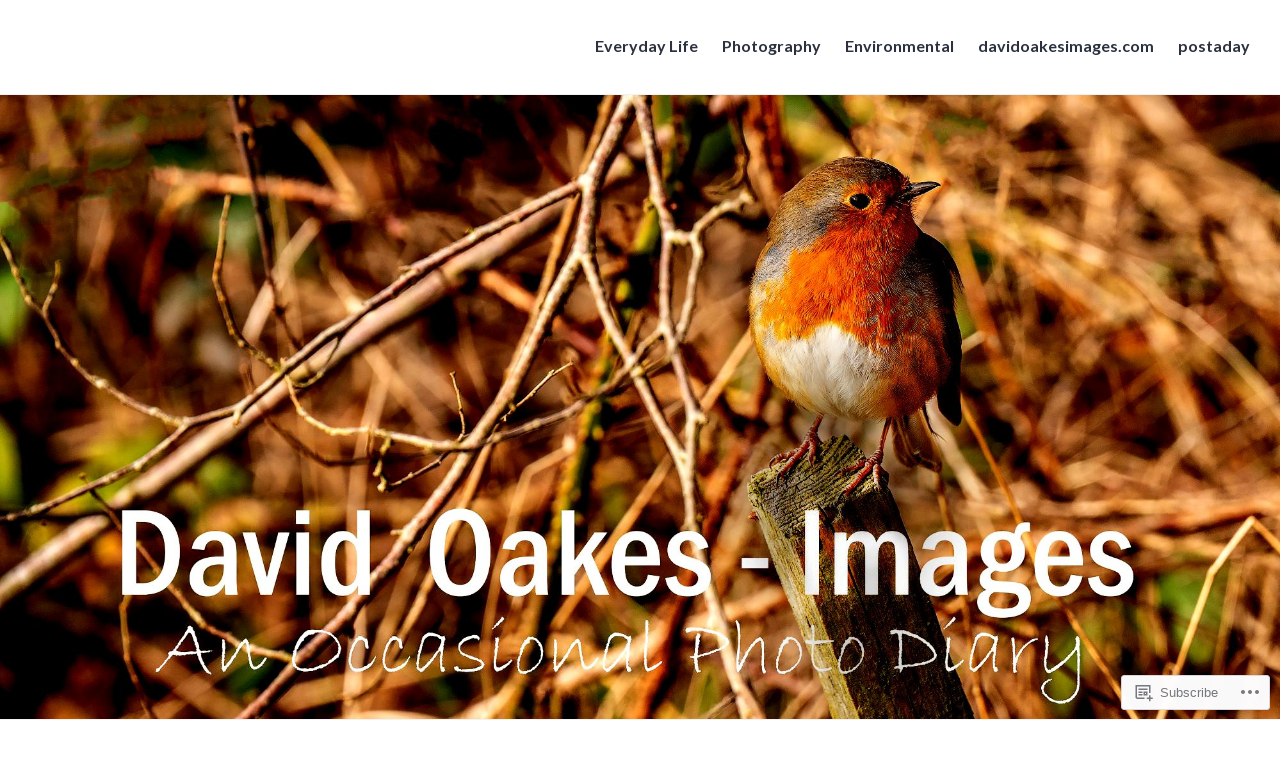

--- FILE ---
content_type: text/html; charset=UTF-8
request_url: https://davidoakes-images.com/
body_size: 24753
content:
<!DOCTYPE html>
<html lang="en">
<head>
<meta charset="UTF-8">
<meta name="viewport" content="width=device-width, initial-scale=1">
<link rel="profile" href="http://gmpg.org/xfn/11">
<link rel="pingback" href="https://davidoakes-images.com/xmlrpc.php">

<title>DAVID OAKES &#8211; IMAGES.</title>
<script type="text/javascript">
  WebFontConfig = {"google":{"families":["Merriweather:r:latin,latin-ext"]},"api_url":"https:\/\/fonts-api.wp.com\/css"};
  (function() {
    var wf = document.createElement('script');
    wf.src = '/wp-content/plugins/custom-fonts/js/webfont.js';
    wf.type = 'text/javascript';
    wf.async = 'true';
    var s = document.getElementsByTagName('script')[0];
    s.parentNode.insertBefore(wf, s);
	})();
</script><style id="jetpack-custom-fonts-css">.wf-active .site-title, .wf-active h1, .wf-active h2:not(.author-title), .wf-active h3, .wf-active h4, .wf-active h5, .wf-active h6{font-family:"Merriweather",serif;font-weight:400;font-style:normal}.wf-active .entry-title, .wf-active .post-type-archive-jetpack-testimonial .page-title, .wf-active h1{font-size:52px;font-size:3.25rem;font-style:normal;font-weight:400}.wf-active .comment-reply-title, .wf-active .comments-title, .wf-active h2:not(.author-title){font-size:41.6px;font-size:2.6rem;font-style:normal;font-weight:400}.wf-active .page-title, .wf-active .widget-title, .wf-active .widgettitle, .wf-active h3{font-size:32.5px;font-size:2.03125rem;font-style:normal;font-weight:400}.wf-active .site-title, .wf-active h4{font-size:26px;font-size:1.625rem;font-style:normal;font-weight:400}.wf-active h5{font-size:20.8px;font-size:1.3rem;font-style:normal;font-weight:400}.wf-active h6{font-size:16.9px;font-size:1.05625rem;font-style:normal;font-weight:400}.wf-active .post-navigation .post-title{font-family:"Merriweather",serif;font-size:32.5px;font-size:2.03125rem;font-weight:400;font-style:normal}.wf-active .author-name{font-family:"Merriweather",serif;font-size:32.5px;font-size:2.03125rem;font-weight:400;font-style:normal}.wf-active .no-comments{font-family:"Merriweather",serif;font-size:41.6px;font-size:2.6rem;font-weight:400;font-style:normal}@media screen and (min-width: 768px){.wf-active .entry-title, .wf-active .post-type-archive-jetpack-testimonial .page-title, .wf-active h1{font-size:63.7px;font-size:3.98125rem;font-style:normal;font-weight:400}}@media screen and (min-width: 768px){.wf-active .widget-small h1{font-size:52px;font-size:3.25rem;font-style:normal;font-weight:400}}@media screen and (min-width: 768px){.wf-active .comment-reply-title, .wf-active .comments-title, .wf-active h2:not(.author-title){font-size:52px;font-size:3.25rem;font-style:normal;font-weight:400}}@media screen and (min-width: 768px){.wf-active .widget-small h2{font-size:41.6px;font-size:2.6rem;font-style:normal;font-weight:400}}@media screen and (min-width: 768px){.wf-active .page-title, .wf-active .widgettitle, .wf-active .widget-title, .wf-active h3{font-size:41.6px;font-size:2.6rem;font-style:normal;font-weight:400}}@media screen and (min-width: 768px){.wf-active .widget-small h3, .wf-active .widget-small .widgettitle, .wf-active .widget-small .widget-title{font-size:32.5px;font-size:2.03125rem;font-style:normal;font-weight:400}}@media screen and (min-width: 768px){.wf-active .site-title, .wf-active h4{font-size:32.5px;font-size:2.03125rem;font-style:normal;font-weight:400}}@media screen and (min-width: 768px){.wf-active .widget-small h4{font-size:26px;font-size:1.625rem;font-style:normal;font-weight:400}}@media screen and (min-width: 768px){.wf-active h5{font-size:26px;font-size:1.625rem;font-style:normal;font-weight:400}}@media screen and (min-width: 768px){.wf-active .widget-small h5{font-size:20.8px;font-size:1.3rem;font-style:normal;font-weight:400}}@media screen and (min-width: 768px){.wf-active h6{font-size:20.8px;font-size:1.3rem;font-style:normal;font-weight:400}}@media screen and (min-width: 768px){.wf-active .widget-small h6{font-size:16.9px;font-size:1.05625rem;font-style:normal;font-weight:400}}@media screen and (min-width: 768px){.wf-active .post-navigation .post-title{font-size:41.6px;font-size:2.6rem;font-style:normal;font-weight:400}}@media screen and (min-width: 768px){.wf-active .no-comments{font-size:52px;font-size:3.25rem;font-style:normal;font-weight:400}}.wf-active #comments #respond h3{font-size:41.6px;font-size:2.6rem;font-style:normal;font-weight:400}.wf-active .aboutme_widget #am_name{font-size:32.5px;font-size:2.03125rem;font-style:normal;font-weight:400}.wf-active .aboutme_widget #am_headline{font-size:26px;font-size:1.625rem;font-style:normal;font-weight:400}@media screen and (min-width: 768px){.wf-active #comments #respond h3{font-size:52px;font-size:3.25rem;font-style:normal;font-weight:400}}@media screen and (min-width: 768px){.wf-active .aboutme_widget #am_name{font-size:41.6px;font-size:2.6rem;font-style:normal;font-weight:400}}@media screen and (min-width: 768px){.wf-active .widget-small.aboutme_widget #am_name{font-size:32.5px;font-size:2.03125rem;font-style:normal;font-weight:400}}@media screen and (min-width: 768px){.wf-active .aboutme_widget #am_headline{font-size:32.5px;font-size:2.03125rem;font-style:normal;font-weight:400}}@media screen and (min-width: 768px){.wf-active .widget-small.aboutme_widget #am_headline{font-size:26px;font-size:1.625rem;font-style:normal;font-weight:400}}</style>
<meta name='robots' content='max-image-preview:large' />
<meta name="google-site-verification" content="6PFQ_78YtCKtvFSfO-maxhl1hYl9kNgk0X7v9sJPeDA" />
<meta name="msvalidate.01" content="1A584B57A9F3651A0AFCFC9C6C503552" />

<!-- Async WordPress.com Remote Login -->
<script id="wpcom_remote_login_js">
var wpcom_remote_login_extra_auth = '';
function wpcom_remote_login_remove_dom_node_id( element_id ) {
	var dom_node = document.getElementById( element_id );
	if ( dom_node ) { dom_node.parentNode.removeChild( dom_node ); }
}
function wpcom_remote_login_remove_dom_node_classes( class_name ) {
	var dom_nodes = document.querySelectorAll( '.' + class_name );
	for ( var i = 0; i < dom_nodes.length; i++ ) {
		dom_nodes[ i ].parentNode.removeChild( dom_nodes[ i ] );
	}
}
function wpcom_remote_login_final_cleanup() {
	wpcom_remote_login_remove_dom_node_classes( "wpcom_remote_login_msg" );
	wpcom_remote_login_remove_dom_node_id( "wpcom_remote_login_key" );
	wpcom_remote_login_remove_dom_node_id( "wpcom_remote_login_validate" );
	wpcom_remote_login_remove_dom_node_id( "wpcom_remote_login_js" );
	wpcom_remote_login_remove_dom_node_id( "wpcom_request_access_iframe" );
	wpcom_remote_login_remove_dom_node_id( "wpcom_request_access_styles" );
}

// Watch for messages back from the remote login
window.addEventListener( "message", function( e ) {
	if ( e.origin === "https://r-login.wordpress.com" ) {
		var data = {};
		try {
			data = JSON.parse( e.data );
		} catch( e ) {
			wpcom_remote_login_final_cleanup();
			return;
		}

		if ( data.msg === 'LOGIN' ) {
			// Clean up the login check iframe
			wpcom_remote_login_remove_dom_node_id( "wpcom_remote_login_key" );

			var id_regex = new RegExp( /^[0-9]+$/ );
			var token_regex = new RegExp( /^.*|.*|.*$/ );
			if (
				token_regex.test( data.token )
				&& id_regex.test( data.wpcomid )
			) {
				// We have everything we need to ask for a login
				var script = document.createElement( "script" );
				script.setAttribute( "id", "wpcom_remote_login_validate" );
				script.src = '/remote-login.php?wpcom_remote_login=validate'
					+ '&wpcomid=' + data.wpcomid
					+ '&token=' + encodeURIComponent( data.token )
					+ '&host=' + window.location.protocol
					+ '//' + window.location.hostname
					+ '&postid=82047'
					+ '&is_singular=';
				document.body.appendChild( script );
			}

			return;
		}

		// Safari ITP, not logged in, so redirect
		if ( data.msg === 'LOGIN-REDIRECT' ) {
			window.location = 'https://wordpress.com/log-in?redirect_to=' + window.location.href;
			return;
		}

		// Safari ITP, storage access failed, remove the request
		if ( data.msg === 'LOGIN-REMOVE' ) {
			var css_zap = 'html { -webkit-transition: margin-top 1s; transition: margin-top 1s; } /* 9001 */ html { margin-top: 0 !important; } * html body { margin-top: 0 !important; } @media screen and ( max-width: 782px ) { html { margin-top: 0 !important; } * html body { margin-top: 0 !important; } }';
			var style_zap = document.createElement( 'style' );
			style_zap.type = 'text/css';
			style_zap.appendChild( document.createTextNode( css_zap ) );
			document.body.appendChild( style_zap );

			var e = document.getElementById( 'wpcom_request_access_iframe' );
			e.parentNode.removeChild( e );

			document.cookie = 'wordpress_com_login_access=denied; path=/; max-age=31536000';

			return;
		}

		// Safari ITP
		if ( data.msg === 'REQUEST_ACCESS' ) {
			console.log( 'request access: safari' );

			// Check ITP iframe enable/disable knob
			if ( wpcom_remote_login_extra_auth !== 'safari_itp_iframe' ) {
				return;
			}

			// If we are in a "private window" there is no ITP.
			var private_window = false;
			try {
				var opendb = window.openDatabase( null, null, null, null );
			} catch( e ) {
				private_window = true;
			}

			if ( private_window ) {
				console.log( 'private window' );
				return;
			}

			var iframe = document.createElement( 'iframe' );
			iframe.id = 'wpcom_request_access_iframe';
			iframe.setAttribute( 'scrolling', 'no' );
			iframe.setAttribute( 'sandbox', 'allow-storage-access-by-user-activation allow-scripts allow-same-origin allow-top-navigation-by-user-activation' );
			iframe.src = 'https://r-login.wordpress.com/remote-login.php?wpcom_remote_login=request_access&origin=' + encodeURIComponent( data.origin ) + '&wpcomid=' + encodeURIComponent( data.wpcomid );

			var css = 'html { -webkit-transition: margin-top 1s; transition: margin-top 1s; } /* 9001 */ html { margin-top: 46px !important; } * html body { margin-top: 46px !important; } @media screen and ( max-width: 660px ) { html { margin-top: 71px !important; } * html body { margin-top: 71px !important; } #wpcom_request_access_iframe { display: block; height: 71px !important; } } #wpcom_request_access_iframe { border: 0px; height: 46px; position: fixed; top: 0; left: 0; width: 100%; min-width: 100%; z-index: 99999; background: #23282d; } ';

			var style = document.createElement( 'style' );
			style.type = 'text/css';
			style.id = 'wpcom_request_access_styles';
			style.appendChild( document.createTextNode( css ) );
			document.body.appendChild( style );

			document.body.appendChild( iframe );
		}

		if ( data.msg === 'DONE' ) {
			wpcom_remote_login_final_cleanup();
		}
	}
}, false );

// Inject the remote login iframe after the page has had a chance to load
// more critical resources
window.addEventListener( "DOMContentLoaded", function( e ) {
	var iframe = document.createElement( "iframe" );
	iframe.style.display = "none";
	iframe.setAttribute( "scrolling", "no" );
	iframe.setAttribute( "id", "wpcom_remote_login_key" );
	iframe.src = "https://r-login.wordpress.com/remote-login.php"
		+ "?wpcom_remote_login=key"
		+ "&origin=aHR0cHM6Ly9kYXZpZG9ha2VzLWltYWdlcy5jb20%3D"
		+ "&wpcomid=18709879"
		+ "&time=" + Math.floor( Date.now() / 1000 );
	document.body.appendChild( iframe );
}, false );
</script>
<link rel='dns-prefetch' href='//s0.wp.com' />
<link rel='dns-prefetch' href='//fonts-api.wp.com' />
<link rel="alternate" type="application/rss+xml" title="DAVID OAKES - IMAGES. &raquo; Feed" href="https://davidoakes-images.com/feed/" />
<link rel="alternate" type="application/rss+xml" title="DAVID OAKES - IMAGES. &raquo; Comments Feed" href="https://davidoakes-images.com/comments/feed/" />
	<script type="text/javascript">
		/* <![CDATA[ */
		function addLoadEvent(func) {
			var oldonload = window.onload;
			if (typeof window.onload != 'function') {
				window.onload = func;
			} else {
				window.onload = function () {
					oldonload();
					func();
				}
			}
		}
		/* ]]> */
	</script>
	<link crossorigin='anonymous' rel='stylesheet' id='all-css-0-1' href='/_static/??-eJxtzEkKgDAMQNELWYMzLsSzSK0STdNiWsTbO+HO5YPPh90r7TgYDmCj8hRnZAHC1QgsJvhBr+pRqkUS+M+/8DVIZLBujHQ9kCdkDEaJ3hzR5+Pe9bbLmqrIm7Yuq+UEbtAzbA==&cssminify=yes' type='text/css' media='all' />
<style id='wp-emoji-styles-inline-css'>

	img.wp-smiley, img.emoji {
		display: inline !important;
		border: none !important;
		box-shadow: none !important;
		height: 1em !important;
		width: 1em !important;
		margin: 0 0.07em !important;
		vertical-align: -0.1em !important;
		background: none !important;
		padding: 0 !important;
	}
/*# sourceURL=wp-emoji-styles-inline-css */
</style>
<link crossorigin='anonymous' rel='stylesheet' id='all-css-2-1' href='/wp-content/plugins/gutenberg-core/v22.2.0/build/styles/block-library/style.css?m=1764855221i&cssminify=yes' type='text/css' media='all' />
<style id='wp-block-library-inline-css'>
.has-text-align-justify {
	text-align:justify;
}
.has-text-align-justify{text-align:justify;}

/*# sourceURL=wp-block-library-inline-css */
</style><style id='global-styles-inline-css'>
:root{--wp--preset--aspect-ratio--square: 1;--wp--preset--aspect-ratio--4-3: 4/3;--wp--preset--aspect-ratio--3-4: 3/4;--wp--preset--aspect-ratio--3-2: 3/2;--wp--preset--aspect-ratio--2-3: 2/3;--wp--preset--aspect-ratio--16-9: 16/9;--wp--preset--aspect-ratio--9-16: 9/16;--wp--preset--color--black: #000000;--wp--preset--color--cyan-bluish-gray: #abb8c3;--wp--preset--color--white: #fff;--wp--preset--color--pale-pink: #f78da7;--wp--preset--color--vivid-red: #cf2e2e;--wp--preset--color--luminous-vivid-orange: #ff6900;--wp--preset--color--luminous-vivid-amber: #fcb900;--wp--preset--color--light-green-cyan: #7bdcb5;--wp--preset--color--vivid-green-cyan: #00d084;--wp--preset--color--pale-cyan-blue: #8ed1fc;--wp--preset--color--vivid-cyan-blue: #0693e3;--wp--preset--color--vivid-purple: #9b51e0;--wp--preset--color--blue: #3e69dc;--wp--preset--color--dark-gray: #2c313f;--wp--preset--color--medium-gray: #73757D;--wp--preset--color--light-gray: #f3f3f3;--wp--preset--gradient--vivid-cyan-blue-to-vivid-purple: linear-gradient(135deg,rgb(6,147,227) 0%,rgb(155,81,224) 100%);--wp--preset--gradient--light-green-cyan-to-vivid-green-cyan: linear-gradient(135deg,rgb(122,220,180) 0%,rgb(0,208,130) 100%);--wp--preset--gradient--luminous-vivid-amber-to-luminous-vivid-orange: linear-gradient(135deg,rgb(252,185,0) 0%,rgb(255,105,0) 100%);--wp--preset--gradient--luminous-vivid-orange-to-vivid-red: linear-gradient(135deg,rgb(255,105,0) 0%,rgb(207,46,46) 100%);--wp--preset--gradient--very-light-gray-to-cyan-bluish-gray: linear-gradient(135deg,rgb(238,238,238) 0%,rgb(169,184,195) 100%);--wp--preset--gradient--cool-to-warm-spectrum: linear-gradient(135deg,rgb(74,234,220) 0%,rgb(151,120,209) 20%,rgb(207,42,186) 40%,rgb(238,44,130) 60%,rgb(251,105,98) 80%,rgb(254,248,76) 100%);--wp--preset--gradient--blush-light-purple: linear-gradient(135deg,rgb(255,206,236) 0%,rgb(152,150,240) 100%);--wp--preset--gradient--blush-bordeaux: linear-gradient(135deg,rgb(254,205,165) 0%,rgb(254,45,45) 50%,rgb(107,0,62) 100%);--wp--preset--gradient--luminous-dusk: linear-gradient(135deg,rgb(255,203,112) 0%,rgb(199,81,192) 50%,rgb(65,88,208) 100%);--wp--preset--gradient--pale-ocean: linear-gradient(135deg,rgb(255,245,203) 0%,rgb(182,227,212) 50%,rgb(51,167,181) 100%);--wp--preset--gradient--electric-grass: linear-gradient(135deg,rgb(202,248,128) 0%,rgb(113,206,126) 100%);--wp--preset--gradient--midnight: linear-gradient(135deg,rgb(2,3,129) 0%,rgb(40,116,252) 100%);--wp--preset--font-size--small: 13px;--wp--preset--font-size--medium: 20px;--wp--preset--font-size--large: 36px;--wp--preset--font-size--x-large: 42px;--wp--preset--font-family--albert-sans: 'Albert Sans', sans-serif;--wp--preset--font-family--alegreya: Alegreya, serif;--wp--preset--font-family--arvo: Arvo, serif;--wp--preset--font-family--bodoni-moda: 'Bodoni Moda', serif;--wp--preset--font-family--bricolage-grotesque: 'Bricolage Grotesque', sans-serif;--wp--preset--font-family--cabin: Cabin, sans-serif;--wp--preset--font-family--chivo: Chivo, sans-serif;--wp--preset--font-family--commissioner: Commissioner, sans-serif;--wp--preset--font-family--cormorant: Cormorant, serif;--wp--preset--font-family--courier-prime: 'Courier Prime', monospace;--wp--preset--font-family--crimson-pro: 'Crimson Pro', serif;--wp--preset--font-family--dm-mono: 'DM Mono', monospace;--wp--preset--font-family--dm-sans: 'DM Sans', sans-serif;--wp--preset--font-family--dm-serif-display: 'DM Serif Display', serif;--wp--preset--font-family--domine: Domine, serif;--wp--preset--font-family--eb-garamond: 'EB Garamond', serif;--wp--preset--font-family--epilogue: Epilogue, sans-serif;--wp--preset--font-family--fahkwang: Fahkwang, sans-serif;--wp--preset--font-family--figtree: Figtree, sans-serif;--wp--preset--font-family--fira-sans: 'Fira Sans', sans-serif;--wp--preset--font-family--fjalla-one: 'Fjalla One', sans-serif;--wp--preset--font-family--fraunces: Fraunces, serif;--wp--preset--font-family--gabarito: Gabarito, system-ui;--wp--preset--font-family--ibm-plex-mono: 'IBM Plex Mono', monospace;--wp--preset--font-family--ibm-plex-sans: 'IBM Plex Sans', sans-serif;--wp--preset--font-family--ibarra-real-nova: 'Ibarra Real Nova', serif;--wp--preset--font-family--instrument-serif: 'Instrument Serif', serif;--wp--preset--font-family--inter: Inter, sans-serif;--wp--preset--font-family--josefin-sans: 'Josefin Sans', sans-serif;--wp--preset--font-family--jost: Jost, sans-serif;--wp--preset--font-family--libre-baskerville: 'Libre Baskerville', serif;--wp--preset--font-family--libre-franklin: 'Libre Franklin', sans-serif;--wp--preset--font-family--literata: Literata, serif;--wp--preset--font-family--lora: Lora, serif;--wp--preset--font-family--merriweather: Merriweather, serif;--wp--preset--font-family--montserrat: Montserrat, sans-serif;--wp--preset--font-family--newsreader: Newsreader, serif;--wp--preset--font-family--noto-sans-mono: 'Noto Sans Mono', sans-serif;--wp--preset--font-family--nunito: Nunito, sans-serif;--wp--preset--font-family--open-sans: 'Open Sans', sans-serif;--wp--preset--font-family--overpass: Overpass, sans-serif;--wp--preset--font-family--pt-serif: 'PT Serif', serif;--wp--preset--font-family--petrona: Petrona, serif;--wp--preset--font-family--piazzolla: Piazzolla, serif;--wp--preset--font-family--playfair-display: 'Playfair Display', serif;--wp--preset--font-family--plus-jakarta-sans: 'Plus Jakarta Sans', sans-serif;--wp--preset--font-family--poppins: Poppins, sans-serif;--wp--preset--font-family--raleway: Raleway, sans-serif;--wp--preset--font-family--roboto: Roboto, sans-serif;--wp--preset--font-family--roboto-slab: 'Roboto Slab', serif;--wp--preset--font-family--rubik: Rubik, sans-serif;--wp--preset--font-family--rufina: Rufina, serif;--wp--preset--font-family--sora: Sora, sans-serif;--wp--preset--font-family--source-sans-3: 'Source Sans 3', sans-serif;--wp--preset--font-family--source-serif-4: 'Source Serif 4', serif;--wp--preset--font-family--space-mono: 'Space Mono', monospace;--wp--preset--font-family--syne: Syne, sans-serif;--wp--preset--font-family--texturina: Texturina, serif;--wp--preset--font-family--urbanist: Urbanist, sans-serif;--wp--preset--font-family--work-sans: 'Work Sans', sans-serif;--wp--preset--spacing--20: 0.44rem;--wp--preset--spacing--30: 0.67rem;--wp--preset--spacing--40: 1rem;--wp--preset--spacing--50: 1.5rem;--wp--preset--spacing--60: 2.25rem;--wp--preset--spacing--70: 3.38rem;--wp--preset--spacing--80: 5.06rem;--wp--preset--shadow--natural: 6px 6px 9px rgba(0, 0, 0, 0.2);--wp--preset--shadow--deep: 12px 12px 50px rgba(0, 0, 0, 0.4);--wp--preset--shadow--sharp: 6px 6px 0px rgba(0, 0, 0, 0.2);--wp--preset--shadow--outlined: 6px 6px 0px -3px rgb(255, 255, 255), 6px 6px rgb(0, 0, 0);--wp--preset--shadow--crisp: 6px 6px 0px rgb(0, 0, 0);}:where(.is-layout-flex){gap: 0.5em;}:where(.is-layout-grid){gap: 0.5em;}body .is-layout-flex{display: flex;}.is-layout-flex{flex-wrap: wrap;align-items: center;}.is-layout-flex > :is(*, div){margin: 0;}body .is-layout-grid{display: grid;}.is-layout-grid > :is(*, div){margin: 0;}:where(.wp-block-columns.is-layout-flex){gap: 2em;}:where(.wp-block-columns.is-layout-grid){gap: 2em;}:where(.wp-block-post-template.is-layout-flex){gap: 1.25em;}:where(.wp-block-post-template.is-layout-grid){gap: 1.25em;}.has-black-color{color: var(--wp--preset--color--black) !important;}.has-cyan-bluish-gray-color{color: var(--wp--preset--color--cyan-bluish-gray) !important;}.has-white-color{color: var(--wp--preset--color--white) !important;}.has-pale-pink-color{color: var(--wp--preset--color--pale-pink) !important;}.has-vivid-red-color{color: var(--wp--preset--color--vivid-red) !important;}.has-luminous-vivid-orange-color{color: var(--wp--preset--color--luminous-vivid-orange) !important;}.has-luminous-vivid-amber-color{color: var(--wp--preset--color--luminous-vivid-amber) !important;}.has-light-green-cyan-color{color: var(--wp--preset--color--light-green-cyan) !important;}.has-vivid-green-cyan-color{color: var(--wp--preset--color--vivid-green-cyan) !important;}.has-pale-cyan-blue-color{color: var(--wp--preset--color--pale-cyan-blue) !important;}.has-vivid-cyan-blue-color{color: var(--wp--preset--color--vivid-cyan-blue) !important;}.has-vivid-purple-color{color: var(--wp--preset--color--vivid-purple) !important;}.has-black-background-color{background-color: var(--wp--preset--color--black) !important;}.has-cyan-bluish-gray-background-color{background-color: var(--wp--preset--color--cyan-bluish-gray) !important;}.has-white-background-color{background-color: var(--wp--preset--color--white) !important;}.has-pale-pink-background-color{background-color: var(--wp--preset--color--pale-pink) !important;}.has-vivid-red-background-color{background-color: var(--wp--preset--color--vivid-red) !important;}.has-luminous-vivid-orange-background-color{background-color: var(--wp--preset--color--luminous-vivid-orange) !important;}.has-luminous-vivid-amber-background-color{background-color: var(--wp--preset--color--luminous-vivid-amber) !important;}.has-light-green-cyan-background-color{background-color: var(--wp--preset--color--light-green-cyan) !important;}.has-vivid-green-cyan-background-color{background-color: var(--wp--preset--color--vivid-green-cyan) !important;}.has-pale-cyan-blue-background-color{background-color: var(--wp--preset--color--pale-cyan-blue) !important;}.has-vivid-cyan-blue-background-color{background-color: var(--wp--preset--color--vivid-cyan-blue) !important;}.has-vivid-purple-background-color{background-color: var(--wp--preset--color--vivid-purple) !important;}.has-black-border-color{border-color: var(--wp--preset--color--black) !important;}.has-cyan-bluish-gray-border-color{border-color: var(--wp--preset--color--cyan-bluish-gray) !important;}.has-white-border-color{border-color: var(--wp--preset--color--white) !important;}.has-pale-pink-border-color{border-color: var(--wp--preset--color--pale-pink) !important;}.has-vivid-red-border-color{border-color: var(--wp--preset--color--vivid-red) !important;}.has-luminous-vivid-orange-border-color{border-color: var(--wp--preset--color--luminous-vivid-orange) !important;}.has-luminous-vivid-amber-border-color{border-color: var(--wp--preset--color--luminous-vivid-amber) !important;}.has-light-green-cyan-border-color{border-color: var(--wp--preset--color--light-green-cyan) !important;}.has-vivid-green-cyan-border-color{border-color: var(--wp--preset--color--vivid-green-cyan) !important;}.has-pale-cyan-blue-border-color{border-color: var(--wp--preset--color--pale-cyan-blue) !important;}.has-vivid-cyan-blue-border-color{border-color: var(--wp--preset--color--vivid-cyan-blue) !important;}.has-vivid-purple-border-color{border-color: var(--wp--preset--color--vivid-purple) !important;}.has-vivid-cyan-blue-to-vivid-purple-gradient-background{background: var(--wp--preset--gradient--vivid-cyan-blue-to-vivid-purple) !important;}.has-light-green-cyan-to-vivid-green-cyan-gradient-background{background: var(--wp--preset--gradient--light-green-cyan-to-vivid-green-cyan) !important;}.has-luminous-vivid-amber-to-luminous-vivid-orange-gradient-background{background: var(--wp--preset--gradient--luminous-vivid-amber-to-luminous-vivid-orange) !important;}.has-luminous-vivid-orange-to-vivid-red-gradient-background{background: var(--wp--preset--gradient--luminous-vivid-orange-to-vivid-red) !important;}.has-very-light-gray-to-cyan-bluish-gray-gradient-background{background: var(--wp--preset--gradient--very-light-gray-to-cyan-bluish-gray) !important;}.has-cool-to-warm-spectrum-gradient-background{background: var(--wp--preset--gradient--cool-to-warm-spectrum) !important;}.has-blush-light-purple-gradient-background{background: var(--wp--preset--gradient--blush-light-purple) !important;}.has-blush-bordeaux-gradient-background{background: var(--wp--preset--gradient--blush-bordeaux) !important;}.has-luminous-dusk-gradient-background{background: var(--wp--preset--gradient--luminous-dusk) !important;}.has-pale-ocean-gradient-background{background: var(--wp--preset--gradient--pale-ocean) !important;}.has-electric-grass-gradient-background{background: var(--wp--preset--gradient--electric-grass) !important;}.has-midnight-gradient-background{background: var(--wp--preset--gradient--midnight) !important;}.has-small-font-size{font-size: var(--wp--preset--font-size--small) !important;}.has-medium-font-size{font-size: var(--wp--preset--font-size--medium) !important;}.has-large-font-size{font-size: var(--wp--preset--font-size--large) !important;}.has-x-large-font-size{font-size: var(--wp--preset--font-size--x-large) !important;}.has-albert-sans-font-family{font-family: var(--wp--preset--font-family--albert-sans) !important;}.has-alegreya-font-family{font-family: var(--wp--preset--font-family--alegreya) !important;}.has-arvo-font-family{font-family: var(--wp--preset--font-family--arvo) !important;}.has-bodoni-moda-font-family{font-family: var(--wp--preset--font-family--bodoni-moda) !important;}.has-bricolage-grotesque-font-family{font-family: var(--wp--preset--font-family--bricolage-grotesque) !important;}.has-cabin-font-family{font-family: var(--wp--preset--font-family--cabin) !important;}.has-chivo-font-family{font-family: var(--wp--preset--font-family--chivo) !important;}.has-commissioner-font-family{font-family: var(--wp--preset--font-family--commissioner) !important;}.has-cormorant-font-family{font-family: var(--wp--preset--font-family--cormorant) !important;}.has-courier-prime-font-family{font-family: var(--wp--preset--font-family--courier-prime) !important;}.has-crimson-pro-font-family{font-family: var(--wp--preset--font-family--crimson-pro) !important;}.has-dm-mono-font-family{font-family: var(--wp--preset--font-family--dm-mono) !important;}.has-dm-sans-font-family{font-family: var(--wp--preset--font-family--dm-sans) !important;}.has-dm-serif-display-font-family{font-family: var(--wp--preset--font-family--dm-serif-display) !important;}.has-domine-font-family{font-family: var(--wp--preset--font-family--domine) !important;}.has-eb-garamond-font-family{font-family: var(--wp--preset--font-family--eb-garamond) !important;}.has-epilogue-font-family{font-family: var(--wp--preset--font-family--epilogue) !important;}.has-fahkwang-font-family{font-family: var(--wp--preset--font-family--fahkwang) !important;}.has-figtree-font-family{font-family: var(--wp--preset--font-family--figtree) !important;}.has-fira-sans-font-family{font-family: var(--wp--preset--font-family--fira-sans) !important;}.has-fjalla-one-font-family{font-family: var(--wp--preset--font-family--fjalla-one) !important;}.has-fraunces-font-family{font-family: var(--wp--preset--font-family--fraunces) !important;}.has-gabarito-font-family{font-family: var(--wp--preset--font-family--gabarito) !important;}.has-ibm-plex-mono-font-family{font-family: var(--wp--preset--font-family--ibm-plex-mono) !important;}.has-ibm-plex-sans-font-family{font-family: var(--wp--preset--font-family--ibm-plex-sans) !important;}.has-ibarra-real-nova-font-family{font-family: var(--wp--preset--font-family--ibarra-real-nova) !important;}.has-instrument-serif-font-family{font-family: var(--wp--preset--font-family--instrument-serif) !important;}.has-inter-font-family{font-family: var(--wp--preset--font-family--inter) !important;}.has-josefin-sans-font-family{font-family: var(--wp--preset--font-family--josefin-sans) !important;}.has-jost-font-family{font-family: var(--wp--preset--font-family--jost) !important;}.has-libre-baskerville-font-family{font-family: var(--wp--preset--font-family--libre-baskerville) !important;}.has-libre-franklin-font-family{font-family: var(--wp--preset--font-family--libre-franklin) !important;}.has-literata-font-family{font-family: var(--wp--preset--font-family--literata) !important;}.has-lora-font-family{font-family: var(--wp--preset--font-family--lora) !important;}.has-merriweather-font-family{font-family: var(--wp--preset--font-family--merriweather) !important;}.has-montserrat-font-family{font-family: var(--wp--preset--font-family--montserrat) !important;}.has-newsreader-font-family{font-family: var(--wp--preset--font-family--newsreader) !important;}.has-noto-sans-mono-font-family{font-family: var(--wp--preset--font-family--noto-sans-mono) !important;}.has-nunito-font-family{font-family: var(--wp--preset--font-family--nunito) !important;}.has-open-sans-font-family{font-family: var(--wp--preset--font-family--open-sans) !important;}.has-overpass-font-family{font-family: var(--wp--preset--font-family--overpass) !important;}.has-pt-serif-font-family{font-family: var(--wp--preset--font-family--pt-serif) !important;}.has-petrona-font-family{font-family: var(--wp--preset--font-family--petrona) !important;}.has-piazzolla-font-family{font-family: var(--wp--preset--font-family--piazzolla) !important;}.has-playfair-display-font-family{font-family: var(--wp--preset--font-family--playfair-display) !important;}.has-plus-jakarta-sans-font-family{font-family: var(--wp--preset--font-family--plus-jakarta-sans) !important;}.has-poppins-font-family{font-family: var(--wp--preset--font-family--poppins) !important;}.has-raleway-font-family{font-family: var(--wp--preset--font-family--raleway) !important;}.has-roboto-font-family{font-family: var(--wp--preset--font-family--roboto) !important;}.has-roboto-slab-font-family{font-family: var(--wp--preset--font-family--roboto-slab) !important;}.has-rubik-font-family{font-family: var(--wp--preset--font-family--rubik) !important;}.has-rufina-font-family{font-family: var(--wp--preset--font-family--rufina) !important;}.has-sora-font-family{font-family: var(--wp--preset--font-family--sora) !important;}.has-source-sans-3-font-family{font-family: var(--wp--preset--font-family--source-sans-3) !important;}.has-source-serif-4-font-family{font-family: var(--wp--preset--font-family--source-serif-4) !important;}.has-space-mono-font-family{font-family: var(--wp--preset--font-family--space-mono) !important;}.has-syne-font-family{font-family: var(--wp--preset--font-family--syne) !important;}.has-texturina-font-family{font-family: var(--wp--preset--font-family--texturina) !important;}.has-urbanist-font-family{font-family: var(--wp--preset--font-family--urbanist) !important;}.has-work-sans-font-family{font-family: var(--wp--preset--font-family--work-sans) !important;}
/*# sourceURL=global-styles-inline-css */
</style>

<style id='classic-theme-styles-inline-css'>
/*! This file is auto-generated */
.wp-block-button__link{color:#fff;background-color:#32373c;border-radius:9999px;box-shadow:none;text-decoration:none;padding:calc(.667em + 2px) calc(1.333em + 2px);font-size:1.125em}.wp-block-file__button{background:#32373c;color:#fff;text-decoration:none}
/*# sourceURL=/wp-includes/css/classic-themes.min.css */
</style>
<link crossorigin='anonymous' rel='stylesheet' id='all-css-4-1' href='/_static/??-eJx9jFEOgjAMQC9k14Ag+mE8CoHR4GAdy7pJvL0jMeqH4adpm/cerh704iK5iN6m0ThBvfR20bNgqYqzKkAMe0sQ6KEqHIzEDwESn5aUFjngT4gTfFuB8p99FzeCaTAdWeKM7Wmrzw70vQ8kAnmySQzxnkXZ8yaKvtPz+0ZJDlvjNI7kKJgsyP91a974WjT1sWwup6qeXnLxaA0=&cssminify=yes' type='text/css' media='all' />
<link rel='stylesheet' id='shoreditch-fonts-css' href='https://fonts-api.wp.com/css?family=Poppins%3A400%2C700%7CLato%3A400%2C700%2C400italic%2C700italic%7CInconsolata%3A400%2C700&#038;subset=latin%2Clatin-ext' media='all' />
<link crossorigin='anonymous' rel='stylesheet' id='all-css-6-1' href='/_static/??-eJyNkOtOwzAMhV8IY61C2/iB9igoc02bNYmj2FnF25OVXUBIY/98OZ/OsXHOQJKMk6GNHFkx1z3qKIV7bzSi2mfgZ1J9wn+1TYX7IDTpg4BP9G0AcyaJf6hYIYc6+KR4YMuOJmijRXteoNZ02b0fOfVS0FWT6Mw8XSkKTtUTLDFg5JC5oJbmLuRdgMip/qzvJSncbhxaOSwH39p70MAC7TPOvKRfDXwE58sJ3cW31eZlve267evq8AV1AJpd&cssminify=yes' type='text/css' media='all' />
<link crossorigin='anonymous' rel='stylesheet' id='print-css-7-1' href='/wp-content/mu-plugins/global-print/global-print.css?m=1465851035i&cssminify=yes' type='text/css' media='print' />
<style id='jetpack-global-styles-frontend-style-inline-css'>
:root { --font-headings: unset; --font-base: unset; --font-headings-default: -apple-system,BlinkMacSystemFont,"Segoe UI",Roboto,Oxygen-Sans,Ubuntu,Cantarell,"Helvetica Neue",sans-serif; --font-base-default: -apple-system,BlinkMacSystemFont,"Segoe UI",Roboto,Oxygen-Sans,Ubuntu,Cantarell,"Helvetica Neue",sans-serif;}
/*# sourceURL=jetpack-global-styles-frontend-style-inline-css */
</style>
<link crossorigin='anonymous' rel='stylesheet' id='all-css-10-1' href='/_static/??-eJyNjcsKAjEMRX/IGtQZBxfip0hMS9sxTYppGfx7H7gRN+7ugcs5sFRHKi1Ig9Jd5R6zGMyhVaTrh8G6QFHfORhYwlvw6P39PbPENZmt4G/ROQuBKWVkxxrVvuBH1lIoz2waILJekF+HUzlupnG3nQ77YZwfuRJIaQ==&cssminify=yes' type='text/css' media='all' />
<script type="text/javascript" id="wpcom-actionbar-placeholder-js-extra">
/* <![CDATA[ */
var actionbardata = {"siteID":"18709879","postID":"0","siteURL":"https://davidoakes-images.com","xhrURL":"https://davidoakes-images.com/wp-admin/admin-ajax.php","nonce":"86d344e76e","isLoggedIn":"","statusMessage":"","subsEmailDefault":"instantly","proxyScriptUrl":"https://s0.wp.com/wp-content/js/wpcom-proxy-request.js?m=1513050504i&amp;ver=20211021","i18n":{"followedText":"New posts from this site will now appear in your \u003Ca href=\"https://wordpress.com/reader\"\u003EReader\u003C/a\u003E","foldBar":"Collapse this bar","unfoldBar":"Expand this bar","shortLinkCopied":"Shortlink copied to clipboard."}};
//# sourceURL=wpcom-actionbar-placeholder-js-extra
/* ]]> */
</script>
<script type="text/javascript" id="jetpack-mu-wpcom-settings-js-before">
/* <![CDATA[ */
var JETPACK_MU_WPCOM_SETTINGS = {"assetsUrl":"https://s0.wp.com/wp-content/mu-plugins/jetpack-mu-wpcom-plugin/sun/jetpack_vendor/automattic/jetpack-mu-wpcom/src/build/"};
//# sourceURL=jetpack-mu-wpcom-settings-js-before
/* ]]> */
</script>
<script crossorigin='anonymous' type='text/javascript'  src='/_static/??-eJzTLy/QTc7PK0nNK9HPKtYvyinRLSjKr6jUyyrW0QfKZeYl55SmpBaDJLMKS1OLKqGUXm5mHkFFurmZ6UWJJalQxfa5tobmRgamxgZmFpZZACbyLJI='></script>
<script type="text/javascript" id="rlt-proxy-js-after">
/* <![CDATA[ */
	rltInitialize( {"token":null,"iframeOrigins":["https:\/\/widgets.wp.com"]} );
//# sourceURL=rlt-proxy-js-after
/* ]]> */
</script>
<link rel="EditURI" type="application/rsd+xml" title="RSD" href="https://davidoakesimages.wordpress.com/xmlrpc.php?rsd" />
<meta name="generator" content="WordPress.com" />

<!-- Jetpack Open Graph Tags -->
<meta property="og:type" content="website" />
<meta property="og:title" content="DAVID OAKES - IMAGES." />
<meta property="og:description" content="An Occasional Diary of Everyday Life and Travel in the U.K. and sometimes elsewhere" />
<meta property="og:url" content="https://davidoakes-images.com/about/" />
<meta property="og:site_name" content="DAVID OAKES - IMAGES." />
<meta property="og:image" content="https://s0.wp.com/_si/?t=[base64].PkkXxlhkVOCYIus_jfIf3BOk_-WzT11aIkGEdvXOoAYMQ" />
<meta property="og:image:width" content="1200" />
<meta property="og:image:height" content="630" />
<meta property="og:image:alt" content="" />
<meta property="og:locale" content="en_US" />

<!-- End Jetpack Open Graph Tags -->
<link rel="shortcut icon" type="image/x-icon" href="https://secure.gravatar.com/blavatar/833a284d374b512972dc089aec88c68dd624946811e611ae2c97fe8c69c84c60?s=32" sizes="16x16" />
<link rel="icon" type="image/x-icon" href="https://secure.gravatar.com/blavatar/833a284d374b512972dc089aec88c68dd624946811e611ae2c97fe8c69c84c60?s=32" sizes="16x16" />
<link rel="apple-touch-icon" href="https://secure.gravatar.com/blavatar/833a284d374b512972dc089aec88c68dd624946811e611ae2c97fe8c69c84c60?s=114" />
<link rel='openid.server' href='https://davidoakes-images.com/?openidserver=1' />
<link rel='openid.delegate' href='https://davidoakes-images.com/' />
<link rel="search" type="application/opensearchdescription+xml" href="https://davidoakes-images.com/osd.xml" title="DAVID OAKES - IMAGES." />
<link rel="search" type="application/opensearchdescription+xml" href="https://s1.wp.com/opensearch.xml" title="WordPress.com" />
<meta name="theme-color" content="#ffffff" />
		<style type="text/css">
			.recentcomments a {
				display: inline !important;
				padding: 0 !important;
				margin: 0 !important;
			}

			table.recentcommentsavatartop img.avatar, table.recentcommentsavatarend img.avatar {
				border: 0px;
				margin: 0;
			}

			table.recentcommentsavatartop a, table.recentcommentsavatarend a {
				border: 0px !important;
				background-color: transparent !important;
			}

			td.recentcommentsavatarend, td.recentcommentsavatartop {
				padding: 0px 0px 1px 0px;
				margin: 0px;
			}

			td.recentcommentstextend {
				border: none !important;
				padding: 0px 0px 2px 10px;
			}

			.rtl td.recentcommentstextend {
				padding: 0px 10px 2px 0px;
			}

			td.recentcommentstexttop {
				border: none;
				padding: 0px 0px 0px 10px;
			}

			.rtl td.recentcommentstexttop {
				padding: 0px 10px 0px 0px;
			}
		</style>
		<meta name="description" content="An Occasional Diary of Everyday Life and Travel in the U.K. and sometimes elsewhere" />
	<style type="text/css">
			.site-title,
		.site-description {
			position: absolute;
			clip: rect(1px, 1px, 1px, 1px);
		}
		</style>
	<style type="text/css" id="custom-colors-css">.main-navigation ul ul,
		.site .tiled-gallery-caption,
		.site-header,
		body { background-color: #ffffff;}
.button,
		.button.minimal:focus,
		.button.minimal:hover,
		.button:focus,
		.button:hover,
		.featured-content .hentry.has-post-thumbnail .button,
		.featured-content .hentry.has-post-thumbnail .button.minimal:focus,
		.featured-content .hentry.has-post-thumbnail .button.minimal:hover,
		.main-navigation .button a,
		.main-navigation .button a:focus,
		.main-navigation .button a:hover,
		.main-navigation .button.minimal a:focus,
		.main-navigation .button.minimal a:hover,
		.page-template-panel-page .hentry.has-post-thumbnail .button,
		.page-template-panel-page .hentry.has-post-thumbnail .button.minimal:focus,
		.page-template-panel-page .hentry.has-post-thumbnail .button.minimal:hover,
		.site-main #infinite-handle span button,
		.site-main #infinite-handle span button:focus,
		.site-main #infinite-handle span button:hover,
		button,
		input[type="button"],
		input[type="reset"],
		input[type="submit"],
		ins,
		mark,
		.milestone-widget .milestone-header { color: #ffffff;}
.comment-navigation a:focus,
		.comment-navigation a:hover,
		.comment-navigation:before,
		.main-navigation .button:before,
		.page-links > span,
		.page-links a,
		.post-navigation a:focus,
		.post-navigation a:hover,
		.posts-navigation a:focus,
		.posts-navigation a:hover,
		.posts-navigation:before,
		.site .jetpack-social-navigation a:focus,
		.site .jetpack-social-navigation a:hover,
		.site .jetpack_widget_social_icons a:focus,
		.site .jetpack_widget_social_icons a:hover,
		.site .widget_wpcom_social_media_icons_widget a:focus,
		.site .widget_wpcom_social_media_icons_widget a:hover,
		.widget_calendar tbody a,
		.widget_tag_cloud .tagcloud a,
		code,
		hr,
		input[type="color"],
		input[type="date"],
		input[type="datetime"],
		input[type="datetime-local"],
		input[type="email"],
		input[type="month"],
		input[type="number"],
		input[type="password"],
		input[type="range"],
		input[type="search"],
		input[type="tel"],
		input[type="text"],
		input[type="time"],
		input[type="url"],
		input[type="week"],
		kbd,
		select,
		textarea,
		tt,
		var,
		.widget_tag_cloud > div a,
		.wp_widget_tag_cloud > div a { background-color: #F2F2F2;}
.comment-navigation,
		.entry-author,
		.jetpack_subscription_widget .success,
		.jetpack_subscription_widget form,
		.post-navigation a,
		.posts-navigation,
		.site .jetpack-social-navigation a,
		.site .jetpack-testimonial,
		.site .testimonial-entry,
		.site .jetpack_widget_social_icons a,
		.site .widget_wpcom_social_media_icons_widget a,
		.site .wp-playlist,
		fieldset,
		pre,
		table,
		td,
		th,
		.milestone-widget .milestone-countdown,
		.milestone-widget .milestone-message,
		.widget.top_rated .pd_top_rated_holder_posts > p,
		.widget.top_rated ul,
		.widget_blog_subscription .success,
		.widget_blog_subscription form { border-color: #F2F2F2;}
.comment-list > li,
		.featured-content,
		.header-image,
		.hentry,
		.page-header,
		.post-navigation,
		.sd-like.jetpack-likes-widget-wrapper,
		.sd-sharing-enabled:not(#jp-post-flair),
		.site .wp-playlist-item,
		.site-header,
		.widget_archive ul,
		.widget_categories ul,
		.widget_goodreads div[class^="gr_custom_each_container"]:last-of-type,
		.widget_links ul,
		.widget_meta ul,
		.widget_nav_menu ul,
		.widget_pages ul,
		.widget_recent_comments ul,
		.widget_recent_entries ul,
		.widget_rss ul,
		.widget_rss_links p:last-of-type,
		.widget_rss_links ul,
		.widget_top-posts ul,
		.wp-caption .wp-caption-text,
		div#jp-relatedposts,
		.hentry .wpcom-reblog-snapshot .reblogger-note,
		.widget_authors ul,
		.widget_jp_blogs_i_follow ol,
		.widget_top-clicks ul,
		.widget_top-posts ul,
		.widget_upcoming_events_widget ul { border-bottom-color: #F2F2F2;}
#infinite-handle,
		.comment-navigation + .comment-respond,
		.comments-area,
		.comments-wrapper + .comment-respond,
		.featured-content .flex-control-paging,
		.infinite-wrap,
		.sd-rating + .sd-sharing-enabled:not(#jp-post-flair),
		.site-footer,
		.site-main .infinite-loader,
		.widget-footer-bottom-area,
		.widget_archive li,
		.widget_categories li,
		.widget_goodreads div[class^="gr_custom_each_container"],
		.widget_links li,
		.widget_meta li,
		.widget_nav_menu li,
		.widget_pages li,
		.widget_recent_comments li,
		.widget_recent_entries li,
		.widget_rss li,
		.widget_rss_links li,
		.widget_rss_links p,
		.widget_top-posts li,
		#comments .comments-wrapper + #respond,
		.widget_authors li,
		.widget_jp_blogs_i_follow li,
		.widget_top-clicks li,
		.widget_top-posts li,
		.widget_upcoming_events_widget li { border-top-color: #F2F2F2;}
.comment-metadata .edit-link:before,
		.entry-footer > span:not(:last-child):after,
		.main-navigation ul,
		.sep,
		#comments #comment-form-share-text-padder,
		#comments #respond #comment-form-comment,
		#comments #respond .comment-form-fields div.comment-form-input { color: #F2F2F2;}
.widget-footer-top-area select option { color: #FFFFFF;}
.author-title,
		.page-title span,
		.post-navigation .meta-nav,
		.site .jetpack-social-navigation a,
		.site .tiled-gallery-caption,
		.site-info a,
		body,
		input,
		select,
		textarea,
		#comments #comment-form-share-text-padder textarea,
		#comments #respond #comment-form-comment textarea,
		#comments #respond #comment-form-identity #comment-form-nascar p,
		#comments #respond #comment-form-load-service p,
		#comments #respond .comment-form-fields div.comment-form-input input,
		#comments #respond .comment-form-fields label,
		#comments #respond .comment-form-fields label span.nopublish,
		#comments #respond .comment-form-fields label span.required,
		#comments #respond .comment-form-fields p.comment-form-log-out,
		#comments #respond .comment-form-fields p.comment-form-posting-as,
		#comments #respond form *,
		#comments #respond p.comment-subscription-form label { color: #B7B7B7;}
:-moz-placeholder { color: #B7B7B7;}
::-moz-placeholder { color: #B7B7B7;}
:-ms-input-placeholder { color: #B7B7B7;}
::-webkit-input-placeholder { color: #B7B7B7;}
::input-placeholder { color: #B7B7B7;}
.back-top,
		.button:focus,
		.button:hover,
		.search-form .search-submit:focus:before,
		.search-form .search-submit:hover:before,
		.site-main #infinite-handle span button:focus,
		.site-main #infinite-handle span button:hover,
		button:focus,
		button:hover,
		input[type="button"]:focus,
		input[type="button"]:hover,
		input[type="reset"]:focus,
		input[type="reset"]:hover,
		input[type="submit"]:focus,
		input[type="submit"]:hover { background-color: #2C313F;}
.site-content-wrapper .widget-area { border-top-color: #2C313F;}
.author-name,
		.entry-header,
		.main-navigation a,
		.no-comments,
		.site .testimonial-entry-title,
		.site .jetpack_widget_social_icons a,
		.site .widget_wpcom_social_media_icons_widget a,
		.site .wp-playlist-light .wp-playlist-caption,
		.site-title,
		.site-title a:focus,
		.site-title a:hover,
		.widget_akismet_widget .a-stats,
		.widget_goodreads div[class^="gr_custom_title"] a,
		.widget_goodreads div[class^=gr_custom_container] a,
		a,
		blockquote cite,
		h1,
		h2,
		h3,
		h4,
		h5,
		h6,
		label,
		.widget_flickr #flickr_badge_uber_wrapper td a:last-child { color: #2C313F;}
.button,
		.button.minimal:focus,
		.button.minimal:hover,
		.featured-content .flex-control-paging .flex-active,
		.featured-content .flex-control-paging a:hover,
		.featured-content .hentry.has-post-thumbnail .button,
		.featured-content .hentry.has-post-thumbnail .button.minimal:focus,
		.featured-content .hentry.has-post-thumbnail .button.minimal:hover,
		.main-navigation .button.minimal a:focus,
		.page-template-panel-page .hentry.has-post-thumbnail .button,
		.page-template-panel-page .hentry.has-post-thumbnail .button.minimal:focus,
		.page-template-panel-page .hentry.has-post-thumbnail .button.minimal:hover,
		.search-form .search-submit:before,
		.site-main #infinite-handle span button,
		button,
		input[type="button"],
		input[type="reset"],
		input[type="submit"],
		ins,
		mark,
		.milestone-widget .milestone-header { background-color: #3E69DC;}
.featured-content .flex-control-paging a,
		.main-navigation .primary-menu .current-menu-item > a,
		.main-navigation .primary-menu .current_page_ancestor > a,
		.main-navigation .primary-menu .current_page_item > a,
		blockquote,
		#comments #respond #comment-form-comment.active,
		#comments #respond .comment-form-fields div.comment-form-input.active { border-color: #3E69DC;}
.button.minimal,
		.comment-metadata a:focus,
		.comment-metadata a:hover,
		.comment-navigation .nav-next a:after,
		.comment-navigation .nav-previous a:before,
		.comment-reply-link:after,
		.entry-footer a:focus,
		.entry-footer a:hover,
		.entry-header a:focus,
		.entry-header a:hover,
		.infinite-loader .spinner div,
		.main-navigation .button.minimal a,
		.main-navigation .menu-item-has-children > a:after,
		.main-navigation a:focus,
		.main-navigation a:hover,
		.post-navigation a:focus .post-title,
		.post-navigation a:hover .post-title,
		.posts-navigation .nav-next a:after,
		.posts-navigation .nav-previous a:before,
		.site .jetpack-social-navigation a:focus,
		.site .jetpack-social-navigation a:hover,
		.site .jetpack_widget_social_icons a:focus,
		.site .jetpack_widget_social_icons a:hover,
		.site .widget_wpcom_social_media_icons_widget a:focus,
		.site .widget_wpcom_social_media_icons_widget a:hover,
		.site .wp-playlist-light a.wp-playlist-caption:focus,
		.site .wp-playlist-light a.wp-playlist-caption:hover,
		.site-info a:focus,
		.site-info a:hover,
		.site-title a,
		.widget_akismet_widget .a-stats a:focus,
		.widget_akismet_widget .a-stats a:hover,
		.widget_goodreads div[class^="gr_custom_title"] a:focus,
		.widget_goodreads div[class^="gr_custom_title"] a:hover,
		.widget_goodreads div[class^=gr_custom_container] a:focus,
		.widget_goodreads div[class^=gr_custom_container] a:hover,
		a:focus,
		a:hover,
		#comments #respond .comment-form-service a:focus,
		#comments #respond .comment-form-service a:hover,
		#comments #respond .form-submit,
		.widget_flickr #flickr_badge_uber_wrapper td a:last-child:focus,
		.widget_flickr #flickr_badge_uber_wrapper td a:last-child:hover { color: #3E69DC;}
input[type="color"]:focus,
		input[type="date"]:focus,
		input[type="datetime"]:focus,
		input[type="datetime-local"]:focus,
		input[type="email"]:focus,
		input[type="month"]:focus,
		input[type="number"]:focus,
		input[type="password"]:focus,
		input[type="range"]:focus,
		input[type="search"]:focus,
		input[type="tel"]:focus,
		input[type="text"]:focus,
		input[type="time"]:focus,
		input[type="url"]:focus,
		input[type="week"]:focus,
		select:focus,
		textarea:focus { outline-color: #3E69DC;}
.featured-content .hentry.has-post-thumbnail .button:focus,
		.featured-content .hentry.has-post-thumbnail .button:hover,
		.page-template-panel-page .hentry.has-post-thumbnail .button:focus,
		.page-template-panel-page .hentry.has-post-thumbnail .button:hover { color: #3E69DC;}
#infinite-footer,
		.widget-footer-top-area { background-color: #3e69dc;}
.widget-footer-top-area .button,
		.widget-footer-top-area .button.minimal:focus,
		.widget-footer-top-area .button.minimal:hover,
		.widget-footer-top-area .milestone-widget .milestone-header,
		.widget-footer-top-area button,
		.widget-footer-top-area input[type="button"],
		.widget-footer-top-area input[type="reset"],
		.widget-footer-top-area input[type="submit"] { color: #3e69dc;}
.widget-footer-top-area .button,
		.widget-footer-top-area .button.minimal:focus,
		.widget-footer-top-area .button.minimal:hover,
		.widget-footer-top-area .search-form .search-submit:before,
		.widget-footer-top-area button,
		.widget-footer-top-area input[type="button"],
		.widget-footer-top-area input[type="reset"],
		.widget-footer-top-area input[type="submit"],
		.widget-footer-top-area .milestone-widget .milestone-header { background-color: #FFFFFF;}
.widget-footer-top-area .milestone-widget .milestone-countdown,
		.widget-footer-top-area .milestone-widget .milestone-message { border-color: #FFFFFF;}
#infinite-footer .blog-credits,
		#infinite-footer .blog-credits a,
		#infinite-footer .blog-credits a:hover,
		#infinite-footer .blog-info a,
		#infinite-footer .blog-info a:hover,
		.widget-footer-top-area,
		.widget-footer-top-area .button:focus,
		.widget-footer-top-area .button:hover,
		.widget-footer-top-area .button.minimal,
		.widget-footer-top-area .testimonial-entry-title,
		.widget-footer-top-area .widget_akismet_widget .a-stats a:focus,
		.widget-footer-top-area .widget_akismet_widget .a-stats a:hover,
		.widget-footer-top-area .widget_goodreads div[class^="gr_custom_title"] a:focus,
		.widget-footer-top-area .widget_goodreads div[class^="gr_custom_title"] a:hover,
		.widget-footer-top-area .widget_goodreads div[class^=gr_custom_container] a:focus,
		.widget-footer-top-area .widget_goodreads div[class^=gr_custom_container] a:hover,
		.widget-footer-top-area .jetpack_widget_social_icons a:focus,
		.widget-footer-top-area .jetpack_widget_social_icons a:hover,
		.widget-footer-top-area .widget_wpcom_social_media_icons_widget a:focus,
		.widget-footer-top-area .widget_wpcom_social_media_icons_widget a:hover,
		.widget-footer-top-area .wp-playlist-light a.wp-playlist-caption:focus,
		.widget-footer-top-area .wp-playlist-light a.wp-playlist-caption:hover,
		.widget-footer-top-area button:focus,
		.widget-footer-top-area input[type="button"]:focus,
		.widget-footer-top-area input[type="reset"]:focus,
		.widget-footer-top-area input[type="submit"]:focus,
		.widget-footer-top-area button:hover,
		.widget-footer-top-area input[type="button"]:hover,
		.widget-footer-top-area input[type="reset"]:hover,
		.widget-footer-top-area input[type="submit"]:hover,
		.widget-footer-top-area input,
		.widget-footer-top-area label,
		.widget-footer-top-area select,
		.widget-footer-top-area textarea,
		.widget-footer-top-area .widget_flickr #flickr_badge_uber_wrapper td a:last-child:focus,
		.widget-footer-top-area .widget_flickr #flickr_badge_uber_wrapper td a:last-child:hover { color: #FFFFFF;}
.widget-footer-top-area :-moz-placeholder { color: #FFFFFF;}
.widget-footer-top-area :-ms-input-placeholder { color: #FFFFFF;}
.widget-footer-top-area ::-moz-placeholder { color: #FFFFFF;}
.widget-footer-top-area ::-webkit-input-placeholder { color: #FFFFFF;}
.widget-footer-top-area ::input-placeholder { color: #FFFFFF;}
.widget-footer-top-area input[type="color"]:focus,
		.widget-footer-top-area input[type="date"]:focus,
		.widget-footer-top-area input[type="datetime"]:focus,
		.widget-footer-top-area input[type="datetime-local"]:focus,
		.widget-footer-top-area input[type="email"]:focus,
		.widget-footer-top-area input[type="month"]:focus,
		.widget-footer-top-area input[type="number"]:focus,
		.widget-footer-top-area input[type="password"]:focus,
		.widget-footer-top-area input[type="range"]:focus,
		.widget-footer-top-area input[type="search"]:focus,
		.widget-footer-top-area input[type="tel"]:focus,
		.widget-footer-top-area input[type="text"]:focus,
		.widget-footer-top-area input[type="time"]:focus,
		.widget-footer-top-area input[type="url"]:focus,
		.widget-footer-top-area input[type="week"]:focus,
		.widget-footer-top-area select:focus,
		.widget-footer-top-area textarea:focus { outline-color: #FFFFFF;}
.widget-footer-top-area .testimonial-entry,
		.widget-footer-top-area .widget.top_rated .pd_top_rated_holder_posts > p,
		.widget-footer-top-area .widget.top_rated ul { border-color: #DDE3F7;}
.widget-footer-top-area .wp-caption .wp-caption-text { border-bottom-color: #DDE3F7;}
.widget-footer-top-area .widget_akismet_widget .a-stats,
		.widget-footer-top-area .widget_goodreads div[class^="gr_custom_title"] a,
		.widget-footer-top-area .widget_goodreads div[class^=gr_custom_container] a,
		.widget-footer-top-area .jetpack_widget_social_icons a,
		.widget-footer-top-area .widget_wpcom_social_media_icons_widget a,
		.widget-footer-top-area .wp-playlist-light .wp-playlist-caption,
		.widget-footer-top-area a,
		.widget-footer-top-area .widget_flickr #flickr_badge_uber_wrapper td a:last-child { color: #DDE3F7;}
.widget-footer-top-area .search-form .search-submit:focus:before,
		.widget-footer-top-area .search-form .search-submit:hover:before { background-color: #A8BAEA;}
.widget-footer-top-area .button:focus,
		.widget-footer-top-area .button:hover,
		.widget-footer-top-area .widget_tag_cloud .tagcloud a,
		.widget-footer-top-area .jetpack_widget_social_icons a:focus,
		.widget-footer-top-area .jetpack_widget_social_icons a:hover,
		.widget-footer-top-area .widget_wpcom_social_media_icons_widget a:focus,
		.widget-footer-top-area .widget_wpcom_social_media_icons_widget a:hover,
		.widget-footer-top-area button:focus,
		.widget-footer-top-area input[type="button"]:focus,
		.widget-footer-top-area input[type="reset"]:focus,
		.widget-footer-top-area input[type="submit"]:focus,
		.widget-footer-top-area button:hover,
		.widget-footer-top-area input[type="button"]:hover,
		.widget-footer-top-area input[type="reset"]:hover,
		.widget-footer-top-area input[type="submit"]:hover,
		.widget-footer-top-area input[type="color"],
		.widget-footer-top-area input[type="date"],
		.widget-footer-top-area input[type="datetime"],
		.widget-footer-top-area input[type="datetime-local"],
		.widget-footer-top-area input[type="email"],
		.widget-footer-top-area input[type="month"],
		.widget-footer-top-area input[type="number"],
		.widget-footer-top-area input[type="password"],
		.widget-footer-top-area input[type="range"],
		.widget-footer-top-area input[type="search"],
		.widget-footer-top-area input[type="tel"],
		.widget-footer-top-area input[type="text"],
		.widget-footer-top-area input[type="time"],
		.widget-footer-top-area input[type="url"],
		.widget-footer-top-area input[type="week"],
		.widget-footer-top-area select,
		.widget-footer-top-area textarea,
		.widget-footer-top-area code,
		.widget-footer-top-area kbd,
		.widget-footer-top-area tt,
		.widget-footer-top-area var,
		.widget-footer-top-area .widget_tag_cloud > div a,
		.widget-footer-top-area .wp_widget_tag_cloud > div a { background-color: #5C7FDF;}
.widget-footer-top-area pre,
		.widget-footer-top-area .jetpack_subscription_widget .success,
		.widget-footer-top-area .jetpack_subscription_widget form,
		.widget-footer-top-area .widget_rss_links li,
		.widget-footer-top-area .jetpack_widget_social_icons a,
		.widget-footer-top-area .widget_wpcom_social_media_icons_widget a,
		.widget-footer-top-area .wp-playlist,
		.widget-footer-top-area .widget_blog_subscription .success,
		.widget-footer-top-area .widget_blog_subscription form { border-color: #5C7FDF;}
.widget-footer-top-area .widget_archive ul,
		.widget-footer-top-area .widget_categories ul,
		.widget-footer-top-area .widget_goodreads div[class^="gr_custom_each_container"]:last-of-type,
		.widget-footer-top-area .widget_links ul,
		.widget-footer-top-area .widget_meta ul,
		.widget-footer-top-area .widget_nav_menu ul,
		.widget-footer-top-area .widget_pages ul,
		.widget-footer-top-area .widget_recent_comments ul,
		.widget-footer-top-area .widget_recent_entries ul,
		.widget-footer-top-area .widget_rss ul,
		.widget-footer-top-area .widget_rss_links p:last-of-type,
		.widget-footer-top-area .widget_rss_links ul,
		.widget-footer-top-area .widget_top-posts ul,
		.widget-footer-top-area .wp-playlist-item,
		.widget-footer-top-area .widget_authors ul,
		.widget-footer-top-area .widget_jp_blogs_i_follow ol,
		.widget-footer-top-area .widget_top-clicks ul,
		.widget-footer-top-area .widget_top-posts ul,
		.widget-footer-top-area .widget_upcoming_events_widget ul { border-bottom-color: #5C7FDF;}
.widget-footer-top-area .widget_archive li,
		.widget-footer-top-area .widget_categories li,
		.widget-footer-top-area .widget_goodreads div[class^="gr_custom_each_container"],
		.widget-footer-top-area .widget_links li,
		.widget-footer-top-area .widget_meta li,
		.widget-footer-top-area .widget_nav_menu li,
		.widget-footer-top-area .widget_pages li,
		.widget-footer-top-area .widget_recent_comments li,
		.widget-footer-top-area .widget_recent_entries li,
		.widget-footer-top-area .widget_rss li,
		.widget-footer-top-area .widget_rss_links p,
		.widget-footer-top-area .widget_top-posts li,
		.widget-footer-top-area .widget_authors li,
		.widget-footer-top-area .widget_jp_blogs_i_follow li,
		.widget-footer-top-area .widget_top-clicks li,
		.widget-footer-top-area .widget_top-posts li,
		.widget-footer-top-area .widget_upcoming_events_widget li { border-top-color: #5C7FDF;}
</style>
<link crossorigin='anonymous' rel='stylesheet' id='all-css-0-3' href='/_static/??-eJyNjckOwjAMRH+IYLGUigPiU5DlmJCSTbHTir9nKXBEHOfNaB5MxVBOykkhNlNCcz4JDKwF6frOIC190GnkZHMFbJojqnr6joWx0gWkEkzeOlYBEoEZmxmZc33Z7PJRLeBve8y2BRZQH9gahyFwvf1Kz/9jPKz6brPu97ttN9wBrGJYdQ==&cssminify=yes' type='text/css' media='all' />
</head>

<body class="blog wp-embed-responsive wp-theme-pubshoreditch customizer-styles-applied hfeed can-align-wide jetpack-reblog-enabled custom-colors">
<div id="page" class="site">
	<a class="skip-link screen-reader-text" href="#content">Skip to content</a>

	<header id="masthead" class="site-header" role="banner">
		<div class="site-header-wrapper">
			<div class="site-branding">
				
									<p class="site-title"><a href="https://davidoakes-images.com/" rel="home">DAVID OAKES &#8211; IMAGES.</a></p>
								<p class="site-description">An Occasional Diary of Everyday Life and Travel in the U.K. and sometimes elsewhere</p>
			</div><!-- .site-branding -->

							<button id="menu-toggle" class="menu-toggle">Menu</button>
				<div id="site-menu" class="site-menu">
					<nav id="site-navigation" class="main-navigation" role="navigation" aria-label="Primary Menu">
						<div class="menu-c-david-oakes-2025-container"><ul id="menu-c-david-oakes-2025" class="primary-menu"><li id="menu-item-26809" class="menu-item menu-item-type-taxonomy menu-item-object-category menu-item-26809"><a href="https://davidoakes-images.com/category/everyday-life/">Everyday Life</a></li>
<li id="menu-item-26810" class="menu-item menu-item-type-taxonomy menu-item-object-category menu-item-26810"><a href="https://davidoakes-images.com/category/photography/">Photography</a></li>
<li id="menu-item-26811" class="menu-item menu-item-type-taxonomy menu-item-object-category menu-item-26811"><a href="https://davidoakes-images.com/category/environmental/">Environmental</a></li>
<li id="menu-item-26812" class="menu-item menu-item-type-taxonomy menu-item-object-category menu-item-26812"><a href="https://davidoakes-images.com/category/davidoakesimages-wordpress-com/">davidoakesimages.com</a></li>
<li id="menu-item-26813" class="menu-item menu-item-type-taxonomy menu-item-object-category menu-item-26813"><a href="https://davidoakes-images.com/category/postaday/">postaday</a></li>
</ul></div>					</nav><!-- .main-navigation -->
				</div><!-- .site-menu -->
								</div><!-- .site-header-wrapper -->
	</header><!-- #masthead -->

	<div id="content" class="site-content">
					<div class="header-image">
				<a href="https://davidoakes-images.com/" rel="home">
					<img src="https://davidoakes-images.com/wp-content/uploads/2025/12/cropped-cropped-dsc6635zz-2.jpg" width="1999" height="975" alt="">
				</a>
			</div><!-- .header-image -->
		
	
	<div class="site-content-wrapper">

		<div id="primary" class="content-area">
			<main id="main" class="site-main" role="main">

								<header>
						<h1 class="page-title screen-reader-text"></h1>
					</header>

				
<article id="post-82047" class="post-82047 post type-post status-publish format-standard hentry category-christmas category-david-oakes-images category-derbyshire category-england category-english-woodland category-everyday-life category-peace category-postaday category-trivia tag-christmas tag-david-oakes-images tag-derbyshire tag-england tag-english-woodland tag-everyday-life tag-peace tag-photography tag-postaday tag-trivia tag-wordpress">
	<div class="hentry-wrapper">
					<header class="entry-header" >
				<div class="entry-header-wrapper">
					<div class="entry-meta"><span class="cat-links"><a href="https://davidoakes-images.com/category/christmas/" rel="category tag">Christmas</a>, <a href="https://davidoakes-images.com/category/david-oakes-images/" rel="category tag">David Oakes - Images</a>, <a href="https://davidoakes-images.com/category/derbyshire/" rel="category tag">Derbyshire</a>, <a href="https://davidoakes-images.com/category/england/" rel="category tag">England</a>, <a href="https://davidoakes-images.com/category/english-woodland/" rel="category tag">English Woodland</a>, <a href="https://davidoakes-images.com/category/everyday-life/" rel="category tag">Everyday Life</a>, <a href="https://davidoakes-images.com/category/peace/" rel="category tag">Peace</a>, <a href="https://davidoakes-images.com/category/postaday/" rel="category tag">postaday</a>, <a href="https://davidoakes-images.com/category/trivia/" rel="category tag">Trivia</a></span></div><h2 class="entry-title"><a href="https://davidoakes-images.com/2025/12/30/winter-woodland-3/" rel="bookmark">Winter Woodland&#8230;</a></h2>				</div><!-- .entry-header-wrapper -->
			</header><!-- .entry-header -->
		
		<div class="entry-content">
			<h5><img class="size-full wp-image-82048 aligncenter" src="https://davidoakes-images.com/wp-content/uploads/2025/12/winter-woodland.jpg" alt="" width="900" height="900" srcset="https://davidoakes-images.com/wp-content/uploads/2025/12/winter-woodland.jpg?w=900&amp;h=900 900w, https://davidoakes-images.com/wp-content/uploads/2025/12/winter-woodland.jpg?w=1800&amp;h=1800 1800w, https://davidoakes-images.com/wp-content/uploads/2025/12/winter-woodland.jpg?w=300&amp;h=300 300w, https://davidoakes-images.com/wp-content/uploads/2025/12/winter-woodland.jpg?w=768&amp;h=768 768w, https://davidoakes-images.com/wp-content/uploads/2025/12/winter-woodland.jpg?w=1440&amp;h=1440 1440w" sizes="(max-width: 900px) 100vw, 900px" /></h5>
<h5 style="text-align: center"><span style="color: #800000"><em>A Winter Woodland&#8230;. a different Winter Wonderland</em></span></h5>
<p style="text-align: center"><span style="color: #0000ff">Not a bad place to relax and get some real fresh air after the Christmas Festivities&#8230;. and may be to take a very deep breath before the New Year Celebrations.</span></p>
<h4 style="text-align: center"><span style="color: #ff0000"><em>Please Remember ….</em></span><br />
<span style="color: #ff0000"><em>Stay Safe …. Be Kind…. Look After Each Other</em></span></h4>
<p>30th December<br />
(C) David Oakes 2025</p>
<p style="text-align: center">
<div id="jp-post-flair" class="sharedaddy sd-like-enabled sd-sharing-enabled"><div class="sharedaddy sd-sharing-enabled"><div class="robots-nocontent sd-block sd-social sd-social-icon-text sd-sharing"><h3 class="sd-title">Share this:</h3><div class="sd-content"><ul><li class="share-facebook"><a rel="nofollow noopener noreferrer"
				data-shared="sharing-facebook-82047"
				class="share-facebook sd-button share-icon"
				href="https://davidoakes-images.com/2025/12/30/winter-woodland-3/?share=facebook"
				target="_blank"
				aria-labelledby="sharing-facebook-82047"
				>
				<span id="sharing-facebook-82047" hidden>Click to share on Facebook (Opens in new window)</span>
				<span>Facebook</span>
			</a></li><li class="share-email"><a rel="nofollow noopener noreferrer"
				data-shared="sharing-email-82047"
				class="share-email sd-button share-icon"
				href="mailto:?subject=%5BShared%20Post%5D%20Winter%20Woodland...&#038;body=https%3A%2F%2Fdavidoakes-images.com%2F2025%2F12%2F30%2Fwinter-woodland-3%2F&#038;share=email"
				target="_blank"
				aria-labelledby="sharing-email-82047"
				data-email-share-error-title="Do you have email set up?" data-email-share-error-text="If you&#039;re having problems sharing via email, you might not have email set up for your browser. You may need to create a new email yourself." data-email-share-nonce="1760805dd7" data-email-share-track-url="https://davidoakes-images.com/2025/12/30/winter-woodland-3/?share=email">
				<span id="sharing-email-82047" hidden>Click to email a link to a friend (Opens in new window)</span>
				<span>Email</span>
			</a></li><li class="share-print"><a rel="nofollow noopener noreferrer"
				data-shared="sharing-print-82047"
				class="share-print sd-button share-icon"
				href="https://davidoakes-images.com/2025/12/30/winter-woodland-3/?share=print"
				target="_blank"
				aria-labelledby="sharing-print-82047"
				>
				<span id="sharing-print-82047" hidden>Click to print (Opens in new window)</span>
				<span>Print</span>
			</a></li><li><a href="#" class="sharing-anchor sd-button share-more"><span>More</span></a></li><li class="share-end"></li></ul><div class="sharing-hidden"><div class="inner" style="display: none;width:150px;"><ul style="background-image:none;"><li class="share-custom share-custom-google"><a rel="nofollow noopener noreferrer"
				data-shared="sharing-custom-82047"
				class="share-custom share-custom-google sd-button share-icon"
				href="https://davidoakes-images.com/2025/12/30/winter-woodland-3/?share=custom-1426167156"
				target="_blank"
				aria-labelledby="sharing-custom-82047"
				>
				<span id="sharing-custom-82047" hidden>Click to share on Google (Opens in new window)</span>
				<span style="background-image:url(&quot;https://davidoakesimages.wordpress.com/&quot;);">Google</span>
			</a></li><li class="share-end"></li></ul></div></div></div></div></div><div class='sharedaddy sd-block sd-like jetpack-likes-widget-wrapper jetpack-likes-widget-unloaded' id='like-post-wrapper-18709879-82047-6954478429dab' data-src='//widgets.wp.com/likes/index.html?ver=20251230#blog_id=18709879&amp;post_id=82047&amp;origin=davidoakesimages.wordpress.com&amp;obj_id=18709879-82047-6954478429dab&amp;domain=davidoakes-images.com' data-name='like-post-frame-18709879-82047-6954478429dab' data-title='Like or Reblog'><div class='likes-widget-placeholder post-likes-widget-placeholder' style='height: 55px;'><span class='button'><span>Like</span></span> <span class='loading'>Loading...</span></div><span class='sd-text-color'></span><a class='sd-link-color'></a></div></div>		</div><!-- .entry-content -->

		<footer class="entry-footer">
			<span class="posted-on"><a href="https://davidoakes-images.com/2025/12/30/winter-woodland-3/" rel="bookmark"><time class="entry-date published" datetime="2025-12-30T05:02:00+00:00">December 30, 2025</time><time class="updated" datetime="2025-12-21T11:20:48+00:00">December 21, 2025</time></a></span><span class="tags-links"><a href="https://davidoakes-images.com/tag/christmas/" rel="tag">Christmas</a>, <a href="https://davidoakes-images.com/tag/david-oakes-images/" rel="tag">David Oakes - Images</a>, <a href="https://davidoakes-images.com/tag/derbyshire/" rel="tag">Derbyshire</a>, <a href="https://davidoakes-images.com/tag/england/" rel="tag">England</a>, <a href="https://davidoakes-images.com/tag/english-woodland/" rel="tag">English Woodland</a>, <a href="https://davidoakes-images.com/tag/everyday-life/" rel="tag">Everyday Life</a>, <a href="https://davidoakes-images.com/tag/peace/" rel="tag">Peace</a>, <a href="https://davidoakes-images.com/tag/photography/" rel="tag">Photography</a>, <a href="https://davidoakes-images.com/tag/postaday/" rel="tag">postaday</a>, <a href="https://davidoakes-images.com/tag/trivia/" rel="tag">Trivia</a>, <a href="https://davidoakes-images.com/tag/wordpress/" rel="tag">Wordpress</a></span><span class="comments-link"><a href="https://davidoakes-images.com/2025/12/30/winter-woodland-3/#comments">2 Comments</a></span>		</footer><!-- .entry-footer -->

			</div><!-- .hentry-wrapper -->
</article><!-- #post-## -->

	<nav class="navigation posts-navigation" aria-label="Posts">
		<h2 class="screen-reader-text">Posts navigation</h2>
		<div class="nav-links"><div class="nav-previous"><a href="https://davidoakes-images.com/page/2/" >Older posts</a></div></div>
	</nav>
			</main><!-- #main -->
		</div><!-- #primary -->

		
	</div><!-- .site-content-wrapper -->


<aside id="tertiary" class="widget-area widget-footer" role="complementary">
	
		<div class="widget-footer-area widget-footer-bottom-area column-2">
		<div class="widget-area-wrapper">
			<section id="jetpack-search-filters-2" class="widget widget-small jetpack-filters widget_search">			<div id="jetpack-search-filters-2-wrapper" >
		<div class="jetpack-search-form">
<form role="search" method="get" class="search-form" action="https://davidoakes-images.com/">
	<label>
		<span class="screen-reader-text">Search for:</span>
		<input type="search" class="search-field" placeholder="Search &hellip;" value="" name="s" title="Search for:" />
	</label>
	<button type="submit" class="search-submit"><span class="screen-reader-text">Search</span></button>
<input type="hidden" name="orderby" value="relevance" /><input type="hidden" name="order" value="DESC" /></form>
</div>					<div class="jetpack-search-sort-wrapper">
				<label>
					Sort by					<select class="jetpack-search-sort">
													<option value="relevance|DESC"  selected='selected'>
								Relevance							</option>
													<option value="date|DESC" >
								Newest first							</option>
													<option value="date|ASC" >
								Oldest first							</option>
											</select>
				</label>
			</div>
					<script type="text/javascript">
			var jetpackSearchModuleSorting = function() {
				var orderByDefault = 'relevance',
					orderDefault   = 'DESC',
					widgetId       = decodeURIComponent( 'jetpack-search-filters-2' ),
					searchQuery    = decodeURIComponent( '' ),
					isSearch       = 0;

				var container = document.getElementById( widgetId + '-wrapper' ),
					form = container.querySelector( '.jetpack-search-form form' ),
					orderBy = form.querySelector( 'input[name=orderby]' ),
					order = form.querySelector( 'input[name=order]' ),
					searchInput = form.querySelector( 'input[name="s"]' ),
					sortSelectInput = container.querySelector( '.jetpack-search-sort' );

				orderBy.value = orderByDefault;
				order.value = orderDefault;

				// Some themes don't set the search query, which results in the query being lost
				// when doing a sort selection. So, if the query isn't set, let's set it now. This approach
				// is chosen over running a regex over HTML for every search query performed.
				if ( isSearch && ! searchInput.value ) {
					searchInput.value = searchQuery;
				}

				searchInput.classList.add( 'show-placeholder' );

				sortSelectInput.addEventListener( 'change', function( event ) {
					var values  = event.target.value.split( '|' );
					orderBy.value = values[0];
					order.value = values[1];

					form.submit();
				} );
			}

			if ( document.readyState === 'interactive' || document.readyState === 'complete' ) {
				jetpackSearchModuleSorting();
			} else {
				document.addEventListener( 'DOMContentLoaded', jetpackSearchModuleSorting );
			}
			</script>
			</div></section>		</div><!-- .widget-area-wrapper -->
	</div><!-- .widget-footer-area -->
	</aside><!-- #tertiary -->

	</div><!-- #content -->

	<footer id="colophon" class="site-footer" role="contentinfo">
		<div class="site-footer-wrapper">
						<nav class="jetpack-social-navigation jetpack-social-navigation-genericons" aria-label="Social Links Menu">
				<div class="menu-contact-davidoakes-imageslive-co-uk-container"><ul id="menu-contact-davidoakes-imageslive-co-uk" class="menu"><li id="menu-item-63153" class="menu-item menu-item-type-post_type menu-item-object-page menu-item-63153"><a href="https://davidoakes-images.com/conatcts/"><span class="screen-reader-text">Contacts and About Information</span></a></li>
<li id="menu-item-63154" class="menu-item menu-item-type-post_type menu-item-object-page current_page_parent menu-item-63154"><a href="https://davidoakes-images.com/about/"><span class="screen-reader-text">About</span></a></li>
<li id="menu-item-63580" class="menu-item menu-item-type-post_type menu-item-object-page menu-item-63580"><a href="https://davidoakes-images.com/conatcts/"><span class="screen-reader-text">Contacts</span></a></li>
</ul></div>			</nav><!-- .jetpack-social-navigation -->
			
			<div class="site-info">
				<a href="https://wordpress.com/?ref=footer_custom_svg" title="Create a website or blog at WordPress.com" rel="nofollow"><svg style="fill: currentColor; position: relative; top: 1px;" width="14px" height="15px" viewBox="0 0 14 15" version="1.1" xmlns="http://www.w3.org/2000/svg" xmlns:xlink="http://www.w3.org/1999/xlink" aria-labelledby="title" role="img">
				<desc id="title">Create a website or blog at WordPress.com</desc>
				<path d="M12.5225848,4.97949746 C13.0138466,5.87586309 13.2934037,6.90452431 13.2934037,7.99874074 C13.2934037,10.3205803 12.0351007,12.3476807 10.1640538,13.4385638 L12.0862862,7.88081544 C12.4453251,6.98296834 12.5648813,6.26504621 12.5648813,5.62667922 C12.5648813,5.39497674 12.549622,5.17994084 12.5225848,4.97949746 L12.5225848,4.97949746 Z M7.86730089,5.04801561 C8.24619178,5.02808979 8.58760099,4.98823815 8.58760099,4.98823815 C8.9267139,4.94809022 8.88671369,4.44972248 8.54745263,4.46957423 C8.54745263,4.46957423 7.52803983,4.54957381 6.86996227,4.54957381 C6.25158863,4.54957381 5.21247202,4.46957423 5.21247202,4.46957423 C4.87306282,4.44972248 4.83328483,4.96816418 5.17254589,4.98823815 C5.17254589,4.98823815 5.49358462,5.02808979 5.83269753,5.04801561 L6.81314716,7.73459399 L5.43565839,11.8651647 L3.14394256,5.04801561 C3.52312975,5.02808979 3.86416859,4.98823815 3.86416859,4.98823815 C4.20305928,4.94809022 4.16305906,4.44972248 3.82394616,4.46957423 C3.82394616,4.46957423 2.80475558,4.54957381 2.14660395,4.54957381 C2.02852925,4.54957381 1.88934333,4.54668493 1.74156477,4.54194422 C2.86690406,2.83350881 4.80113651,1.70529256 6.99996296,1.70529256 C8.638342,1.70529256 10.1302017,2.33173369 11.2498373,3.35765419 C11.222726,3.35602457 11.1962815,3.35261718 11.1683554,3.35261718 C10.5501299,3.35261718 10.1114609,3.89113285 10.1114609,4.46957423 C10.1114609,4.98823815 10.4107217,5.42705065 10.7296864,5.94564049 C10.969021,6.36482346 11.248578,6.90326506 11.248578,7.68133501 C11.248578,8.21992476 11.0413918,8.84503256 10.7696866,9.71584277 L10.1417574,11.8132391 L7.86730089,5.04801561 Z M6.99996296,14.2927074 C6.38218192,14.2927074 5.78595654,14.2021153 5.22195356,14.0362644 L7.11048207,8.54925635 L9.04486267,13.8491542 C9.05760348,13.8802652 9.07323319,13.9089317 9.08989995,13.9358945 C8.43574834,14.1661896 7.73285573,14.2927074 6.99996296,14.2927074 L6.99996296,14.2927074 Z M0.706448182,7.99874074 C0.706448182,7.08630113 0.902152921,6.22015756 1.25141403,5.43749503 L4.25357806,13.6627848 C2.15393732,12.6427902 0.706448182,10.4898387 0.706448182,7.99874074 L0.706448182,7.99874074 Z M6.99996296,0.999 C3.14016476,0.999 0,4.13905746 0,7.99874074 C0,11.8585722 3.14016476,14.999 6.99996296,14.999 C10.8596871,14.999 14,11.8585722 14,7.99874074 C14,4.13905746 10.8596871,0.999 6.99996296,0.999 L6.99996296,0.999 Z" id="wordpress-logo-simplified-cmyk" stroke="none" fill=“currentColor” fill-rule="evenodd"></path>
			</svg></a>
				
							</div><!-- .site-info -->
		</div><!-- .site-footer-wrapper -->
	</footer><!-- #colophon -->
</div><!-- #page -->

		<script type="text/javascript">
		var infiniteScroll = {"settings":{"id":"main","ajaxurl":"https://davidoakes-images.com/?infinity=scrolling","type":"click","wrapper":true,"wrapper_class":"infinite-wrap","footer":"page","click_handle":"1","text":"Older posts","totop":"Scroll back to top","currentday":"30.12.25","order":"DESC","scripts":[],"styles":[],"google_analytics":false,"offset":1,"history":{"host":"davidoakes-images.com","path":"/page/%d/","use_trailing_slashes":true,"parameters":""},"query_args":{"error":"","m":"","p":0,"post_parent":"","subpost":"","subpost_id":"","attachment":"","attachment_id":0,"name":"","pagename":"","page_id":0,"second":"","minute":"","hour":"","day":0,"monthnum":0,"year":0,"w":0,"category_name":"","tag":"","cat":"","tag_id":"","author":"","author_name":"","feed":"","tb":"","paged":0,"meta_key":"","meta_value":"","preview":"","s":"","sentence":"","title":"","fields":"all","menu_order":"","embed":"","category__in":[],"category__not_in":[],"category__and":[],"post__in":[],"post__not_in":[],"post_name__in":[],"tag__in":[],"tag__not_in":[],"tag__and":[],"tag_slug__in":[],"tag_slug__and":[],"post_parent__in":[],"post_parent__not_in":[],"author__in":[],"author__not_in":[],"search_columns":[],"lazy_load_term_meta":false,"posts_per_page":1,"ignore_sticky_posts":false,"suppress_filters":false,"cache_results":true,"update_post_term_cache":true,"update_menu_item_cache":false,"update_post_meta_cache":true,"post_type":"","nopaging":false,"comments_per_page":"50","no_found_rows":false,"order":"DESC"},"query_before":"2025-12-30 21:43:32","last_post_date":"2025-12-30 05:02:00","body_class":"infinite-scroll","loading_text":"Loading new page","stats":"blog=18709879\u0026v=wpcom\u0026tz=1\u0026user_id=0\u0026arch_home=1\u0026subd=davidoakesimages\u0026x_pagetype=infinite-click"}};
		</script>
		<!--  -->
<script type="speculationrules">
{"prefetch":[{"source":"document","where":{"and":[{"href_matches":"/*"},{"not":{"href_matches":["/wp-*.php","/wp-admin/*","/files/*","/wp-content/*","/wp-content/plugins/*","/wp-content/themes/pub/shoreditch/*","/*\\?(.+)"]}},{"not":{"selector_matches":"a[rel~=\"nofollow\"]"}},{"not":{"selector_matches":".no-prefetch, .no-prefetch a"}}]},"eagerness":"conservative"}]}
</script>
<script type="text/javascript" src="//0.gravatar.com/js/hovercards/hovercards.min.js?ver=202501924dcd77a86c6f1d3698ec27fc5da92b28585ddad3ee636c0397cf312193b2a1" id="grofiles-cards-js"></script>
<script type="text/javascript" id="wpgroho-js-extra">
/* <![CDATA[ */
var WPGroHo = {"my_hash":""};
//# sourceURL=wpgroho-js-extra
/* ]]> */
</script>
<script crossorigin='anonymous' type='text/javascript'  src='/wp-content/mu-plugins/gravatar-hovercards/wpgroho.js?m=1610363240i'></script>

	<script>
		// Initialize and attach hovercards to all gravatars
		( function() {
			function init() {
				if ( typeof Gravatar === 'undefined' ) {
					return;
				}

				if ( typeof Gravatar.init !== 'function' ) {
					return;
				}

				Gravatar.profile_cb = function ( hash, id ) {
					WPGroHo.syncProfileData( hash, id );
				};

				Gravatar.my_hash = WPGroHo.my_hash;
				Gravatar.init(
					'body',
					'#wp-admin-bar-my-account',
					{
						i18n: {
							'Edit your profile →': 'Edit your profile →',
							'View profile →': 'View profile →',
							'Contact': 'Contact',
							'Send money': 'Send money',
							'Sorry, we are unable to load this Gravatar profile.': 'Sorry, we are unable to load this Gravatar profile.',
							'Gravatar not found.': 'Gravatar not found.',
							'Too Many Requests.': 'Too Many Requests.',
							'Internal Server Error.': 'Internal Server Error.',
							'Is this you?': 'Is this you?',
							'Claim your free profile.': 'Claim your free profile.',
							'Email': 'Email',
							'Home Phone': 'Home Phone',
							'Work Phone': 'Work Phone',
							'Cell Phone': 'Cell Phone',
							'Contact Form': 'Contact Form',
							'Calendar': 'Calendar',
						},
					}
				);
			}

			if ( document.readyState !== 'loading' ) {
				init();
			} else {
				document.addEventListener( 'DOMContentLoaded', init );
			}
		} )();
	</script>

		<div style="display:none">
	</div>
		<div id="actionbar" dir="ltr" style="display: none;"
			class="actnbr-pub-shoreditch actnbr-has-follow actnbr-has-actions">
		<ul>
								<li class="actnbr-btn actnbr-hidden">
								<a class="actnbr-action actnbr-actn-follow " href="">
			<svg class="gridicon" height="20" width="20" xmlns="http://www.w3.org/2000/svg" viewBox="0 0 20 20"><path clip-rule="evenodd" d="m4 4.5h12v6.5h1.5v-6.5-1.5h-1.5-12-1.5v1.5 10.5c0 1.1046.89543 2 2 2h7v-1.5h-7c-.27614 0-.5-.2239-.5-.5zm10.5 2h-9v1.5h9zm-5 3h-4v1.5h4zm3.5 1.5h-1v1h1zm-1-1.5h-1.5v1.5 1 1.5h1.5 1 1.5v-1.5-1-1.5h-1.5zm-2.5 2.5h-4v1.5h4zm6.5 1.25h1.5v2.25h2.25v1.5h-2.25v2.25h-1.5v-2.25h-2.25v-1.5h2.25z"  fill-rule="evenodd"></path></svg>
			<span>Subscribe</span>
		</a>
		<a class="actnbr-action actnbr-actn-following  no-display" href="">
			<svg class="gridicon" height="20" width="20" xmlns="http://www.w3.org/2000/svg" viewBox="0 0 20 20"><path fill-rule="evenodd" clip-rule="evenodd" d="M16 4.5H4V15C4 15.2761 4.22386 15.5 4.5 15.5H11.5V17H4.5C3.39543 17 2.5 16.1046 2.5 15V4.5V3H4H16H17.5V4.5V12.5H16V4.5ZM5.5 6.5H14.5V8H5.5V6.5ZM5.5 9.5H9.5V11H5.5V9.5ZM12 11H13V12H12V11ZM10.5 9.5H12H13H14.5V11V12V13.5H13H12H10.5V12V11V9.5ZM5.5 12H9.5V13.5H5.5V12Z" fill="#008A20"></path><path class="following-icon-tick" d="M13.5 16L15.5 18L19 14.5" stroke="#008A20" stroke-width="1.5"></path></svg>
			<span>Subscribed</span>
		</a>
							<div class="actnbr-popover tip tip-top-left actnbr-notice" id="follow-bubble">
							<div class="tip-arrow"></div>
							<div class="tip-inner actnbr-follow-bubble">
															<ul>
											<li class="actnbr-sitename">
			<a href="https://davidoakes-images.com">
				<img loading='lazy' alt='' src='https://secure.gravatar.com/blavatar/833a284d374b512972dc089aec88c68dd624946811e611ae2c97fe8c69c84c60?s=50&#038;d=https%3A%2F%2Fs0.wp.com%2Fi%2Flogo%2Fwpcom-gray-white.png' srcset='https://secure.gravatar.com/blavatar/833a284d374b512972dc089aec88c68dd624946811e611ae2c97fe8c69c84c60?s=50&#038;d=https%3A%2F%2Fs0.wp.com%2Fi%2Flogo%2Fwpcom-gray-white.png 1x, https://secure.gravatar.com/blavatar/833a284d374b512972dc089aec88c68dd624946811e611ae2c97fe8c69c84c60?s=75&#038;d=https%3A%2F%2Fs0.wp.com%2Fi%2Flogo%2Fwpcom-gray-white.png 1.5x, https://secure.gravatar.com/blavatar/833a284d374b512972dc089aec88c68dd624946811e611ae2c97fe8c69c84c60?s=100&#038;d=https%3A%2F%2Fs0.wp.com%2Fi%2Flogo%2Fwpcom-gray-white.png 2x, https://secure.gravatar.com/blavatar/833a284d374b512972dc089aec88c68dd624946811e611ae2c97fe8c69c84c60?s=150&#038;d=https%3A%2F%2Fs0.wp.com%2Fi%2Flogo%2Fwpcom-gray-white.png 3x, https://secure.gravatar.com/blavatar/833a284d374b512972dc089aec88c68dd624946811e611ae2c97fe8c69c84c60?s=200&#038;d=https%3A%2F%2Fs0.wp.com%2Fi%2Flogo%2Fwpcom-gray-white.png 4x' class='avatar avatar-50' height='50' width='50' />				DAVID OAKES - IMAGES.			</a>
		</li>
										<div class="actnbr-message no-display"></div>
									<form method="post" action="https://subscribe.wordpress.com" accept-charset="utf-8" style="display: none;">
																						<div class="actnbr-follow-count">Join 2,471 other subscribers</div>
																					<div>
										<input type="email" name="email" placeholder="Enter your email address" class="actnbr-email-field" aria-label="Enter your email address" />
										</div>
										<input type="hidden" name="action" value="subscribe" />
										<input type="hidden" name="blog_id" value="18709879" />
										<input type="hidden" name="source" value="https://davidoakes-images.com/" />
										<input type="hidden" name="sub-type" value="actionbar-follow" />
										<input type="hidden" id="_wpnonce" name="_wpnonce" value="3db7c66365" />										<div class="actnbr-button-wrap">
											<button type="submit" value="Sign me up">
												Sign me up											</button>
										</div>
									</form>
									<li class="actnbr-login-nudge">
										<div>
											Already have a WordPress.com account? <a href="https://wordpress.com/log-in?redirect_to=https%3A%2F%2Fr-login.wordpress.com%2Fremote-login.php%3Faction%3Dlink%26back%3Dhttps%253A%252F%252Fdavidoakes-images.com%252F2025%252F12%252F30%252Fwinter-woodland-3%252F">Log in now.</a>										</div>
									</li>
								</ul>
															</div>
						</div>
					</li>
							<li class="actnbr-ellipsis actnbr-hidden">
				<svg class="gridicon gridicons-ellipsis" height="24" width="24" xmlns="http://www.w3.org/2000/svg" viewBox="0 0 24 24"><g><path d="M7 12c0 1.104-.896 2-2 2s-2-.896-2-2 .896-2 2-2 2 .896 2 2zm12-2c-1.104 0-2 .896-2 2s.896 2 2 2 2-.896 2-2-.896-2-2-2zm-7 0c-1.104 0-2 .896-2 2s.896 2 2 2 2-.896 2-2-.896-2-2-2z"/></g></svg>				<div class="actnbr-popover tip tip-top-left actnbr-more">
					<div class="tip-arrow"></div>
					<div class="tip-inner">
						<ul>
								<li class="actnbr-sitename">
			<a href="https://davidoakes-images.com">
				<img loading='lazy' alt='' src='https://secure.gravatar.com/blavatar/833a284d374b512972dc089aec88c68dd624946811e611ae2c97fe8c69c84c60?s=50&#038;d=https%3A%2F%2Fs0.wp.com%2Fi%2Flogo%2Fwpcom-gray-white.png' srcset='https://secure.gravatar.com/blavatar/833a284d374b512972dc089aec88c68dd624946811e611ae2c97fe8c69c84c60?s=50&#038;d=https%3A%2F%2Fs0.wp.com%2Fi%2Flogo%2Fwpcom-gray-white.png 1x, https://secure.gravatar.com/blavatar/833a284d374b512972dc089aec88c68dd624946811e611ae2c97fe8c69c84c60?s=75&#038;d=https%3A%2F%2Fs0.wp.com%2Fi%2Flogo%2Fwpcom-gray-white.png 1.5x, https://secure.gravatar.com/blavatar/833a284d374b512972dc089aec88c68dd624946811e611ae2c97fe8c69c84c60?s=100&#038;d=https%3A%2F%2Fs0.wp.com%2Fi%2Flogo%2Fwpcom-gray-white.png 2x, https://secure.gravatar.com/blavatar/833a284d374b512972dc089aec88c68dd624946811e611ae2c97fe8c69c84c60?s=150&#038;d=https%3A%2F%2Fs0.wp.com%2Fi%2Flogo%2Fwpcom-gray-white.png 3x, https://secure.gravatar.com/blavatar/833a284d374b512972dc089aec88c68dd624946811e611ae2c97fe8c69c84c60?s=200&#038;d=https%3A%2F%2Fs0.wp.com%2Fi%2Flogo%2Fwpcom-gray-white.png 4x' class='avatar avatar-50' height='50' width='50' />				DAVID OAKES - IMAGES.			</a>
		</li>
								<li class="actnbr-folded-follow">
										<a class="actnbr-action actnbr-actn-follow " href="">
			<svg class="gridicon" height="20" width="20" xmlns="http://www.w3.org/2000/svg" viewBox="0 0 20 20"><path clip-rule="evenodd" d="m4 4.5h12v6.5h1.5v-6.5-1.5h-1.5-12-1.5v1.5 10.5c0 1.1046.89543 2 2 2h7v-1.5h-7c-.27614 0-.5-.2239-.5-.5zm10.5 2h-9v1.5h9zm-5 3h-4v1.5h4zm3.5 1.5h-1v1h1zm-1-1.5h-1.5v1.5 1 1.5h1.5 1 1.5v-1.5-1-1.5h-1.5zm-2.5 2.5h-4v1.5h4zm6.5 1.25h1.5v2.25h2.25v1.5h-2.25v2.25h-1.5v-2.25h-2.25v-1.5h2.25z"  fill-rule="evenodd"></path></svg>
			<span>Subscribe</span>
		</a>
		<a class="actnbr-action actnbr-actn-following  no-display" href="">
			<svg class="gridicon" height="20" width="20" xmlns="http://www.w3.org/2000/svg" viewBox="0 0 20 20"><path fill-rule="evenodd" clip-rule="evenodd" d="M16 4.5H4V15C4 15.2761 4.22386 15.5 4.5 15.5H11.5V17H4.5C3.39543 17 2.5 16.1046 2.5 15V4.5V3H4H16H17.5V4.5V12.5H16V4.5ZM5.5 6.5H14.5V8H5.5V6.5ZM5.5 9.5H9.5V11H5.5V9.5ZM12 11H13V12H12V11ZM10.5 9.5H12H13H14.5V11V12V13.5H13H12H10.5V12V11V9.5ZM5.5 12H9.5V13.5H5.5V12Z" fill="#008A20"></path><path class="following-icon-tick" d="M13.5 16L15.5 18L19 14.5" stroke="#008A20" stroke-width="1.5"></path></svg>
			<span>Subscribed</span>
		</a>
								</li>
														<li class="actnbr-signup"><a href="https://wordpress.com/start/">Sign up</a></li>
							<li class="actnbr-login"><a href="https://wordpress.com/log-in?redirect_to=https%3A%2F%2Fr-login.wordpress.com%2Fremote-login.php%3Faction%3Dlink%26back%3Dhttps%253A%252F%252Fdavidoakes-images.com%252F2025%252F12%252F30%252Fwinter-woodland-3%252F">Log in</a></li>
															<li class="flb-report">
									<a href="https://wordpress.com/abuse/?report_url=https://davidoakes-images.com" target="_blank" rel="noopener noreferrer">
										Report this content									</a>
								</li>
															<li class="actnbr-reader">
									<a href="https://wordpress.com/reader/feeds/101203086">
										View site in Reader									</a>
								</li>
															<li class="actnbr-subs">
									<a href="https://subscribe.wordpress.com/">Manage subscriptions</a>
								</li>
																<li class="actnbr-fold"><a href="">Collapse this bar</a></li>
														</ul>
					</div>
				</div>
			</li>
		</ul>
	</div>
	
<script>
window.addEventListener( "DOMContentLoaded", function( event ) {
	var link = document.createElement( "link" );
	link.href = "/wp-content/mu-plugins/actionbar/actionbar.css?v=20250116";
	link.type = "text/css";
	link.rel = "stylesheet";
	document.head.appendChild( link );

	var script = document.createElement( "script" );
	script.src = "/wp-content/mu-plugins/actionbar/actionbar.js?v=20250204";
	document.body.appendChild( script );
} );
</script>

	
	<script type="text/javascript">
		window.WPCOM_sharing_counts = {"https://davidoakes-images.com/2025/12/30/winter-woodland-3/":82047};
	</script>
				
	<script type="text/javascript">
		(function () {
			var wpcom_reblog = {
				source: 'toolbar',

				toggle_reblog_box_flair: function (obj_id, post_id) {

					// Go to site selector. This will redirect to their blog if they only have one.
					const postEndpoint = `https://wordpress.com/post`;

					// Ideally we would use the permalink here, but fortunately this will be replaced with the 
					// post permalink in the editor.
					const originalURL = `${ document.location.href }?page_id=${ post_id }`; 
					
					const url =
						postEndpoint +
						'?url=' +
						encodeURIComponent( originalURL ) +
						'&is_post_share=true' +
						'&v=5';

					const redirect = function () {
						if (
							! window.open( url, '_blank' )
						) {
							location.href = url;
						}
					};

					if ( /Firefox/.test( navigator.userAgent ) ) {
						setTimeout( redirect, 0 );
					} else {
						redirect();
					}
				},
			};

			window.wpcom_reblog = wpcom_reblog;
		})();
	</script>
<script type="text/javascript" id="shoreditch-back-top-js-extra">
/* <![CDATA[ */
var shoreditchButtonTitle = {"desc":"Back to top"};
//# sourceURL=shoreditch-back-top-js-extra
/* ]]> */
</script>
<script type="text/javascript" id="shoreditch-navigation-js-extra">
/* <![CDATA[ */
var shoreditchScreenReaderText = {"expand":"expand child menu","collapse":"collapse child menu"};
//# sourceURL=shoreditch-navigation-js-extra
/* ]]> */
</script>
<script crossorigin='anonymous' type='text/javascript'  src='/_static/??-eJyNkEtuwzAMRC9UmfUiSDZFj1LIMhVTpinVJNPk9nWAZNMP4OUD5g2Jga8WUhVDMVg8NPYziQLTjAqfjo5TlJFx7Yq+wN/hgtZimh8M6gIfJAkGJx6BJJOQYdC0VuYn37qF5GepTbhsd5sPoFNdcSRLExSF4d5vte0WdKYWmGQOuSbXkOm625V4oXM0qvv/K9tU663LjFdlGn/P9a+ZMZpv/Exu4vvy1h8Ph9e+P55O5RvCCZza'></script>
<script type="text/javascript" id="jetpack-testimonial-theme-supports-js-after">
/* <![CDATA[ */
const jetpack_testimonial_theme_supports = false
//# sourceURL=jetpack-testimonial-theme-supports-js-after
/* ]]> */
</script>
<script type="text/javascript" src="/wp-content/plugins/gutenberg-core/v22.2.0/build/scripts/hooks/index.min.js?m=1764855221i&amp;ver=1764773745495" id="wp-hooks-js"></script>
<script type="text/javascript" src="/wp-content/plugins/gutenberg-core/v22.2.0/build/scripts/i18n/index.min.js?m=1764855221i&amp;ver=1764773747362" id="wp-i18n-js"></script>
<script type="text/javascript" id="wp-i18n-js-after">
/* <![CDATA[ */
wp.i18n.setLocaleData( { 'text direction\u0004ltr': [ 'ltr' ] } );
//# sourceURL=wp-i18n-js-after
/* ]]> */
</script>
<script crossorigin='anonymous' type='text/javascript'  src='/wp-content/mu-plugins/jetpack-plugin/sun/jetpack_vendor/automattic/jetpack-search/src/widgets/js/search-widget.js?m=1685115060i'></script>
<script type="text/javascript" src="/wp-content/mu-plugins/jetpack-plugin/sun/_inc/build/tiled-gallery/tiled-gallery/tiled-gallery.min.js?m=1755011788i&amp;ver=15.4-a.6" id="tiled-gallery-js" defer="defer" data-wp-strategy="defer"></script>
<script type="text/javascript" id="sharing-js-js-extra">
/* <![CDATA[ */
var sharing_js_options = {"lang":"en","counts":"1","is_stats_active":"1"};
//# sourceURL=sharing-js-js-extra
/* ]]> */
</script>
<script crossorigin='anonymous' type='text/javascript'  src='/wp-content/mu-plugins/jetpack-plugin/sun/_inc/build/sharedaddy/sharing.min.js?m=1755011788i'></script>
<script type="text/javascript" id="sharing-js-js-after">
/* <![CDATA[ */
var windowOpen;
			( function () {
				function matches( el, sel ) {
					return !! (
						el.matches && el.matches( sel ) ||
						el.msMatchesSelector && el.msMatchesSelector( sel )
					);
				}

				document.body.addEventListener( 'click', function ( event ) {
					if ( ! event.target ) {
						return;
					}

					var el;
					if ( matches( event.target, 'a.share-facebook' ) ) {
						el = event.target;
					} else if ( event.target.parentNode && matches( event.target.parentNode, 'a.share-facebook' ) ) {
						el = event.target.parentNode;
					}

					if ( el ) {
						event.preventDefault();

						// If there's another sharing window open, close it.
						if ( typeof windowOpen !== 'undefined' ) {
							windowOpen.close();
						}
						windowOpen = window.open( el.getAttribute( 'href' ), 'wpcomfacebook', 'menubar=1,resizable=1,width=600,height=400' );
						return false;
					}
				} );
			} )();
//# sourceURL=sharing-js-js-after
/* ]]> */
</script>
<script id="wp-emoji-settings" type="application/json">
{"baseUrl":"https://s0.wp.com/wp-content/mu-plugins/wpcom-smileys/twemoji/2/72x72/","ext":".png","svgUrl":"https://s0.wp.com/wp-content/mu-plugins/wpcom-smileys/twemoji/2/svg/","svgExt":".svg","source":{"concatemoji":"/wp-includes/js/wp-emoji-release.min.js?m=1764078722i&ver=6.9-RC2-61304"}}
</script>
<script type="module">
/* <![CDATA[ */
/*! This file is auto-generated */
const a=JSON.parse(document.getElementById("wp-emoji-settings").textContent),o=(window._wpemojiSettings=a,"wpEmojiSettingsSupports"),s=["flag","emoji"];function i(e){try{var t={supportTests:e,timestamp:(new Date).valueOf()};sessionStorage.setItem(o,JSON.stringify(t))}catch(e){}}function c(e,t,n){e.clearRect(0,0,e.canvas.width,e.canvas.height),e.fillText(t,0,0);t=new Uint32Array(e.getImageData(0,0,e.canvas.width,e.canvas.height).data);e.clearRect(0,0,e.canvas.width,e.canvas.height),e.fillText(n,0,0);const a=new Uint32Array(e.getImageData(0,0,e.canvas.width,e.canvas.height).data);return t.every((e,t)=>e===a[t])}function p(e,t){e.clearRect(0,0,e.canvas.width,e.canvas.height),e.fillText(t,0,0);var n=e.getImageData(16,16,1,1);for(let e=0;e<n.data.length;e++)if(0!==n.data[e])return!1;return!0}function u(e,t,n,a){switch(t){case"flag":return n(e,"\ud83c\udff3\ufe0f\u200d\u26a7\ufe0f","\ud83c\udff3\ufe0f\u200b\u26a7\ufe0f")?!1:!n(e,"\ud83c\udde8\ud83c\uddf6","\ud83c\udde8\u200b\ud83c\uddf6")&&!n(e,"\ud83c\udff4\udb40\udc67\udb40\udc62\udb40\udc65\udb40\udc6e\udb40\udc67\udb40\udc7f","\ud83c\udff4\u200b\udb40\udc67\u200b\udb40\udc62\u200b\udb40\udc65\u200b\udb40\udc6e\u200b\udb40\udc67\u200b\udb40\udc7f");case"emoji":return!a(e,"\ud83e\u1fac8")}return!1}function f(e,t,n,a){let r;const o=(r="undefined"!=typeof WorkerGlobalScope&&self instanceof WorkerGlobalScope?new OffscreenCanvas(300,150):document.createElement("canvas")).getContext("2d",{willReadFrequently:!0}),s=(o.textBaseline="top",o.font="600 32px Arial",{});return e.forEach(e=>{s[e]=t(o,e,n,a)}),s}function r(e){var t=document.createElement("script");t.src=e,t.defer=!0,document.head.appendChild(t)}a.supports={everything:!0,everythingExceptFlag:!0},new Promise(t=>{let n=function(){try{var e=JSON.parse(sessionStorage.getItem(o));if("object"==typeof e&&"number"==typeof e.timestamp&&(new Date).valueOf()<e.timestamp+604800&&"object"==typeof e.supportTests)return e.supportTests}catch(e){}return null}();if(!n){if("undefined"!=typeof Worker&&"undefined"!=typeof OffscreenCanvas&&"undefined"!=typeof URL&&URL.createObjectURL&&"undefined"!=typeof Blob)try{var e="postMessage("+f.toString()+"("+[JSON.stringify(s),u.toString(),c.toString(),p.toString()].join(",")+"));",a=new Blob([e],{type:"text/javascript"});const r=new Worker(URL.createObjectURL(a),{name:"wpTestEmojiSupports"});return void(r.onmessage=e=>{i(n=e.data),r.terminate(),t(n)})}catch(e){}i(n=f(s,u,c,p))}t(n)}).then(e=>{for(const n in e)a.supports[n]=e[n],a.supports.everything=a.supports.everything&&a.supports[n],"flag"!==n&&(a.supports.everythingExceptFlag=a.supports.everythingExceptFlag&&a.supports[n]);var t;a.supports.everythingExceptFlag=a.supports.everythingExceptFlag&&!a.supports.flag,a.supports.everything||((t=a.source||{}).concatemoji?r(t.concatemoji):t.wpemoji&&t.twemoji&&(r(t.twemoji),r(t.wpemoji)))});
//# sourceURL=/wp-includes/js/wp-emoji-loader.min.js
/* ]]> */
</script>
		<script type="text/javascript">
			(function() {
				var extend = function(out) {
					out = out || {};

					for (var i = 1; i < arguments.length; i++) {
						if (!arguments[i])
						continue;

						for (var key in arguments[i]) {
						if (arguments[i].hasOwnProperty(key))
							out[key] = arguments[i][key];
						}
					}

					return out;
				};
				extend( window.infiniteScroll.settings.scripts, ["jetpack-mu-wpcom-settings","rlt-proxy","jquery-core","jquery-migrate","jquery","wpcom-actionbar-placeholder","grofiles-cards","wpgroho","jetpack-testimonial-theme-supports","jetpack_likes_queuehandler","the-neverending-homepage","shoreditch-back-top","shoreditch-skip-link-focus-fix","shoreditch-navigation","jquery-flexslider","shoreditch-featured-content","wp-hooks","wp-i18n","jetpack-search-widget","tiled-gallery","sharing-js"] );
				extend( window.infiniteScroll.settings.styles, ["jetpack_likes","the-neverending-homepage","wp-block-library","coblocks-frontend","wpcom-core-compat-playlist-styles","wpcom-bbpress2-staff-css","genericons","shoreditch-style","shoreditch-block-style","shoreditch-wpcom","jetpack-social-menu","reblogging","geo-location-flair","a8c-global-print","sharedaddy","social-logos","h4-global","wp-emoji-styles","classic-theme-styles","shoreditch-fonts","jetpack-global-styles-frontend-style","global-styles","core-block-supports-duotone","jetpack-search-widget","tiled-gallery"] );
			})();
		</script>
				<span id="infinite-aria" aria-live="assertive"></span>
			<iframe src='https://widgets.wp.com/likes/master.html?ver=20251230#ver=20251230' scrolling='no' id='likes-master' name='likes-master' style='display:none;'></iframe>
	<div id='likes-other-gravatars' role="dialog" aria-hidden="true" tabindex="-1"><div class="likes-text"><span>%d</span></div><ul class="wpl-avatars sd-like-gravatars"></ul></div>
	<script src="//stats.wp.com/w.js?68" defer></script> <script type="text/javascript">
_tkq = window._tkq || [];
_stq = window._stq || [];
_tkq.push(['storeContext', {'blog_id':'18709879','blog_tz':'1','user_lang':'en','blog_lang':'en','user_id':'0'}]);
		// Prevent sending pageview tracking from WP-Admin pages.
		_stq.push(['view', {'blog':'18709879','v':'wpcom','tz':'1','user_id':'0','arch_home':'1','subd':'davidoakesimages'}]);
		_stq.push(['extra', {'crypt':'[base64]'}]);
_stq.push([ 'clickTrackerInit', '18709879', '0' ]);
</script>
<noscript><img src="https://pixel.wp.com/b.gif?v=noscript" style="height:1px;width:1px;overflow:hidden;position:absolute;bottom:1px;" alt="" /></noscript>
<meta id="bilmur" property="bilmur:data" content="" data-provider="wordpress.com" data-service="simple" data-site-tz="Europe/London" data-custom-props="{&quot;enq_jquery&quot;:&quot;1&quot;,&quot;logged_in&quot;:&quot;0&quot;,&quot;wptheme&quot;:&quot;pub\/shoreditch&quot;,&quot;wptheme_is_block&quot;:&quot;0&quot;}"  >
		<script defer src="/wp-content/js/bilmur.min.js?i=17&amp;m=202501"></script> 	
</body>
</html>


--- FILE ---
content_type: application/javascript
request_url: https://davidoakes-images.com/wp-content/mu-plugins/jetpack-plugin/sun/jetpack_vendor/automattic/jetpack-search/src/widgets/js/search-widget.js?m=1685115060i
body_size: 237
content:
var jetpackSearchModule=function(){var e,t,a,c=document.querySelectorAll(".jetpack-search-filters-widget__filter-list");for(e=0;e<c.length;e++){c[e].addEventListener("click",function(e){var t=e.target;var a;var c;if(t.nodeName&&"a"===t.nodeName.toLowerCase()){a=t.previousElementSibling;if(a&&a.type&&"checkbox"===a.type){a.checked=!a.checked}}if(t.type&&"checkbox"===t.type){c=t.nextElementSibling;if(c&&"a"===c.nodeName.toLowerCase()){window.location.href=c.getAttribute("href")}}});a=c[e].querySelectorAll('input[type="checkbox"]');for(t=0;t<a.length;t++){a[t].disabled=false;a[t].style.cursor="inherit"}}};if(document.readyState==="interactive"||document.readyState==="complete"){jetpackSearchModule()}else{document.addEventListener("DOMContentLoaded",jetpackSearchModule)}